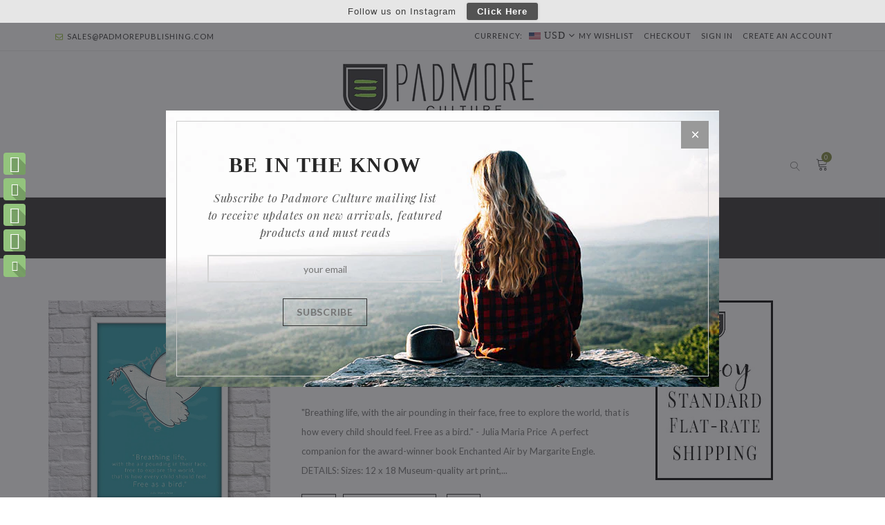

--- FILE ---
content_type: text/html; charset=utf-8
request_url: https://padmoreculture.com/products/fresh-air-in-my-face-art-print
body_size: 24638
content:
<!doctype html>
<!--[if lt IE 7]><html class="no-js lt-ie9 lt-ie8 lt-ie7" lang="en"> <![endif]-->
<!--[if IE 7]><html class="no-js lt-ie9 lt-ie8" lang="en"> <![endif]-->
<!--[if IE 8]><html class="no-js lt-ie9" lang="en"> <![endif]-->
<!--[if IE 9 ]><html class="ie9 no-js"> <![endif]-->
<!--[if (gt IE 9)|!(IE)]><!--> <html class="no-js"> <!--<![endif]-->

<meta name="p:domain_verify" content="fd1915706d5547fb9f12576d3803fc03"/>









<meta name="twitter:site" content="@">
<meta name="twitter:card" content="summary_large_image">
<meta name="twitter:title" content="Free Bird Art Print">
<meta name="twitter:description" content="&quot;Breathing life, with the air pounding in their face, free to explore the world, that is how every child should feel. Free as a bird.&quot; - Julia Maria Price  A perfect companion for the award-winner book Enchanted Air by Margarite Engle.   DETAILS: Sizes: 12 x 18 Museum-quality art print, that makes a statement in any ro">
<meta name="twitter:image:alt" content="Free Bird Art Print">
<meta name="twitter:image" content="http://padmoreculture.com/cdn/shop/products/01_12_x_18_Padmore_Free_as_a_bird_Poster_1024x1024.jpg?v=1477694204">
<head>
  <meta name="p:domain_verify" content="fd1915706d5547fb9f12576d3803fc03"/>

  <!-- Basic page needs ================================================== -->
  <meta charset="utf-8">

  <!-- Title and description ================================================== -->
  <title>
  Free Bird Art Print &ndash; Padmore
  </title>

  
  <meta name="description" content="&quot;Breathing life, with the air pounding in their face, free to explore the world, that is how every child should feel. Free as a bird.&quot; - Julia Maria Price  A perfect companion for the award-winner book Enchanted Air by Margarite Engle.   DETAILS: Sizes: 12 x 18 Museum-quality art print, that makes a statement in any ro">
  


  <!-- Helpers ================================================== -->
  <link rel="canonical" href="https://padmoreculture.com/products/fresh-air-in-my-face-art-print">
  <meta name="viewport" content="width=device-width,initial-scale=1">
  <link rel="stylesheet" href="https://maxcdn.bootstrapcdn.com/font-awesome/4.5.0/css/font-awesome.min.css">
  
  <!-- Favicon -->
  <link rel="shortcut icon" href="//padmoreculture.com/cdn/shop/t/7/assets/favicon.png?v=7449911916137600261485040600" type="image/x-icon" />
  
<link href='https://fonts.googleapis.com/css?family=Lato:300,300italic,400,400italic,700,700italic,900,900italic' rel='stylesheet' type='text/css'>
<link href='https://fonts.googleapis.com/css?family=Lato:300,300italic,400,400italic,700,700italic,900,900italic' rel='stylesheet' type='text/css'>
<link href='https://fonts.googleapis.com/css?family=Playfair Display:300,300italic,400,400italic,700,700italic,900,900italic' rel='stylesheet' type='text/css'>
<link href='https://fonts.googleapis.com/css?family=Crimson Text:300,300italic,400,400italic,700,700italic,900,900italic' rel='stylesheet' type='text/css'>

    <link rel="stylesheet" href="https://cdn.linearicons.com/free/1.0.0/icon-font.min.css">
	
  
   <!-- Styles -->
   <link href="//padmoreculture.com/cdn/shop/t/7/assets/bootstrap.min.css?v=102406047534611070071461854996" rel="stylesheet" type="text/css" media="all" />

    <!-- Theme base and media queries -->
    <link href="//padmoreculture.com/cdn/shop/t/7/assets/owl.carousel.css?v=17087833471934312921461855009" rel="stylesheet" type="text/css" media="all" />

    <link href="//padmoreculture.com/cdn/shop/t/7/assets/owl.theme.css?v=65859983387528599541461855009" rel="stylesheet" type="text/css" media="all" />
    <link href="//padmoreculture.com/cdn/shop/t/7/assets/jcarousel.css?v=140402818170508073921461855005" rel="stylesheet" type="text/css" media="all" />
    <link href="//padmoreculture.com/cdn/shop/t/7/assets/selectize.bootstrap3.css?v=46980208983865474221461855010" rel="stylesheet" type="text/css" media="all" />
    <link href="//padmoreculture.com/cdn/shop/t/7/assets/jquery.fancybox.css?v=63466834292105058241461855006" rel="stylesheet" type="text/css" media="all" />
    <link href="//padmoreculture.com/cdn/shop/t/7/assets/component.css?v=167576966610831123851461854998" rel="stylesheet" type="text/css" media="all" />
    <link href="//padmoreculture.com/cdn/shop/t/7/assets/styles.css?v=16753227522449537331551829554" rel="stylesheet" type="text/css" media="all" />
    <link href="//padmoreculture.com/cdn/shop/t/7/assets/styles-setting.css?v=27333476797711011391768290197" rel="stylesheet" type="text/css" media="all" />
    <link href="//padmoreculture.com/cdn/shop/t/7/assets/responsive.css?v=114113166595626490431486949458" rel="stylesheet" type="text/css" media="all" />
    <link href="//padmoreculture.com/cdn/shop/t/7/assets/animate.css?v=168119286650764109401461854994" rel="stylesheet" type="text/css" media="all" />
    <link href="//padmoreculture.com/cdn/shop/t/7/assets/elegantfont.css?v=41542687804670015981461854999" rel="stylesheet" type="text/css" media="all" />
	<link href="//padmoreculture.com/cdn/shop/t/7/assets/font-awesome.min.css?v=55584660431705360781461855000" rel="stylesheet" type="text/css" media="all" />
  

    
    <link href="//padmoreculture.com/cdn/shop/t/7/assets/retina-responsive.css?v=116718286613729519791461855010" rel="stylesheet" type="text/css" media="all" />
    
  
   <!-- Scripts -->
  <script src="//ajax.googleapis.com/ajax/libs/jquery/1.8.1/jquery.min.js"></script> 
<script src="//padmoreculture.com/cdn/shop/t/7/assets/jquery-cookie.min.js?v=72365755745404048181461855005" type="text/javascript"></script>
<script src="//padmoreculture.com/cdn/shop/t/7/assets/selectize.min.js?v=74685606144567451161461855010" type="text/javascript"></script>
<script src="//padmoreculture.com/cdn/shop/t/7/assets/jquery.flexslider-min.js?v=61727824838382291461461855006" type="text/javascript"></script>

<script>
  window.ajax_cart = true;
  window.money_format = "${{amount}} USD";
  window.shop_currency = "USD";
  window.show_multiple_currencies = true;
  window.loading_url = "//padmoreculture.com/cdn/shop/t/7/assets/loading.gif?178319"; 
  window.use_color_swatch = false;
  window.product_image_resize = true;
  window.enable_sidebar_multiple_choice = true;
  window.dropdowncart_type = "hover";
  window.file_url = "//padmoreculture.com/cdn/shop/files/?178319";
  window.asset_url = "";
  window.images_size = {
    is_crop: true,
    ratio_width : 1,
    ratio_height : 1,
  };
</script>

  <!-- Header hook for plugins ================================================== -->
  <script>window.performance && window.performance.mark && window.performance.mark('shopify.content_for_header.start');</script><meta name="facebook-domain-verification" content="wprjl2cvhphhrcc2dfaa5zeem46zog">
<meta id="shopify-digital-wallet" name="shopify-digital-wallet" content="/12589843/digital_wallets/dialog">
<meta name="shopify-checkout-api-token" content="350271b5d5d162a953f8073f9008f45d">
<link rel="alternate" type="application/json+oembed" href="https://padmoreculture.com/products/fresh-air-in-my-face-art-print.oembed">
<script async="async" src="/checkouts/internal/preloads.js?locale=en-US"></script>
<link rel="preconnect" href="https://shop.app" crossorigin="anonymous">
<script async="async" src="https://shop.app/checkouts/internal/preloads.js?locale=en-US&shop_id=12589843" crossorigin="anonymous"></script>
<script id="apple-pay-shop-capabilities" type="application/json">{"shopId":12589843,"countryCode":"US","currencyCode":"USD","merchantCapabilities":["supports3DS"],"merchantId":"gid:\/\/shopify\/Shop\/12589843","merchantName":"Padmore","requiredBillingContactFields":["postalAddress","email","phone"],"requiredShippingContactFields":["postalAddress","email","phone"],"shippingType":"shipping","supportedNetworks":["visa","masterCard","amex","discover","elo","jcb"],"total":{"type":"pending","label":"Padmore","amount":"1.00"},"shopifyPaymentsEnabled":true,"supportsSubscriptions":true}</script>
<script id="shopify-features" type="application/json">{"accessToken":"350271b5d5d162a953f8073f9008f45d","betas":["rich-media-storefront-analytics"],"domain":"padmoreculture.com","predictiveSearch":true,"shopId":12589843,"locale":"en"}</script>
<script>var Shopify = Shopify || {};
Shopify.shop = "padmore.myshopify.com";
Shopify.locale = "en";
Shopify.currency = {"active":"USD","rate":"1.0"};
Shopify.country = "US";
Shopify.theme = {"name":"LEKA 05 WORKING THEME","id":103434627,"schema_name":null,"schema_version":null,"theme_store_id":null,"role":"main"};
Shopify.theme.handle = "null";
Shopify.theme.style = {"id":null,"handle":null};
Shopify.cdnHost = "padmoreculture.com/cdn";
Shopify.routes = Shopify.routes || {};
Shopify.routes.root = "/";</script>
<script type="module">!function(o){(o.Shopify=o.Shopify||{}).modules=!0}(window);</script>
<script>!function(o){function n(){var o=[];function n(){o.push(Array.prototype.slice.apply(arguments))}return n.q=o,n}var t=o.Shopify=o.Shopify||{};t.loadFeatures=n(),t.autoloadFeatures=n()}(window);</script>
<script>
  window.ShopifyPay = window.ShopifyPay || {};
  window.ShopifyPay.apiHost = "shop.app\/pay";
  window.ShopifyPay.redirectState = null;
</script>
<script id="shop-js-analytics" type="application/json">{"pageType":"product"}</script>
<script defer="defer" async type="module" src="//padmoreculture.com/cdn/shopifycloud/shop-js/modules/v2/client.init-shop-cart-sync_DlSlHazZ.en.esm.js"></script>
<script defer="defer" async type="module" src="//padmoreculture.com/cdn/shopifycloud/shop-js/modules/v2/chunk.common_D16XZWos.esm.js"></script>
<script type="module">
  await import("//padmoreculture.com/cdn/shopifycloud/shop-js/modules/v2/client.init-shop-cart-sync_DlSlHazZ.en.esm.js");
await import("//padmoreculture.com/cdn/shopifycloud/shop-js/modules/v2/chunk.common_D16XZWos.esm.js");

  window.Shopify.SignInWithShop?.initShopCartSync?.({"fedCMEnabled":true,"windoidEnabled":true});

</script>
<script>
  window.Shopify = window.Shopify || {};
  if (!window.Shopify.featureAssets) window.Shopify.featureAssets = {};
  window.Shopify.featureAssets['shop-js'] = {"shop-cart-sync":["modules/v2/client.shop-cart-sync_DKWYiEUO.en.esm.js","modules/v2/chunk.common_D16XZWos.esm.js"],"init-fed-cm":["modules/v2/client.init-fed-cm_vfPMjZAC.en.esm.js","modules/v2/chunk.common_D16XZWos.esm.js"],"init-shop-email-lookup-coordinator":["modules/v2/client.init-shop-email-lookup-coordinator_CR38P6MB.en.esm.js","modules/v2/chunk.common_D16XZWos.esm.js"],"init-shop-cart-sync":["modules/v2/client.init-shop-cart-sync_DlSlHazZ.en.esm.js","modules/v2/chunk.common_D16XZWos.esm.js"],"shop-cash-offers":["modules/v2/client.shop-cash-offers_CJw4IQ6B.en.esm.js","modules/v2/chunk.common_D16XZWos.esm.js","modules/v2/chunk.modal_UwFWkumu.esm.js"],"shop-toast-manager":["modules/v2/client.shop-toast-manager_BY778Uv6.en.esm.js","modules/v2/chunk.common_D16XZWos.esm.js"],"init-windoid":["modules/v2/client.init-windoid_DVhZdEm3.en.esm.js","modules/v2/chunk.common_D16XZWos.esm.js"],"shop-button":["modules/v2/client.shop-button_D2ZzKUPa.en.esm.js","modules/v2/chunk.common_D16XZWos.esm.js"],"avatar":["modules/v2/client.avatar_BTnouDA3.en.esm.js"],"init-customer-accounts-sign-up":["modules/v2/client.init-customer-accounts-sign-up_CQZUmjGN.en.esm.js","modules/v2/client.shop-login-button_Cu5K-F7X.en.esm.js","modules/v2/chunk.common_D16XZWos.esm.js","modules/v2/chunk.modal_UwFWkumu.esm.js"],"pay-button":["modules/v2/client.pay-button_CcBqbGU7.en.esm.js","modules/v2/chunk.common_D16XZWos.esm.js"],"init-shop-for-new-customer-accounts":["modules/v2/client.init-shop-for-new-customer-accounts_B5DR5JTE.en.esm.js","modules/v2/client.shop-login-button_Cu5K-F7X.en.esm.js","modules/v2/chunk.common_D16XZWos.esm.js","modules/v2/chunk.modal_UwFWkumu.esm.js"],"shop-login-button":["modules/v2/client.shop-login-button_Cu5K-F7X.en.esm.js","modules/v2/chunk.common_D16XZWos.esm.js","modules/v2/chunk.modal_UwFWkumu.esm.js"],"shop-follow-button":["modules/v2/client.shop-follow-button_BX8Slf17.en.esm.js","modules/v2/chunk.common_D16XZWos.esm.js","modules/v2/chunk.modal_UwFWkumu.esm.js"],"init-customer-accounts":["modules/v2/client.init-customer-accounts_DjKkmQ2w.en.esm.js","modules/v2/client.shop-login-button_Cu5K-F7X.en.esm.js","modules/v2/chunk.common_D16XZWos.esm.js","modules/v2/chunk.modal_UwFWkumu.esm.js"],"lead-capture":["modules/v2/client.lead-capture_ChWCg7nV.en.esm.js","modules/v2/chunk.common_D16XZWos.esm.js","modules/v2/chunk.modal_UwFWkumu.esm.js"],"checkout-modal":["modules/v2/client.checkout-modal_DPnpVyv-.en.esm.js","modules/v2/chunk.common_D16XZWos.esm.js","modules/v2/chunk.modal_UwFWkumu.esm.js"],"shop-login":["modules/v2/client.shop-login_leRXJtcZ.en.esm.js","modules/v2/chunk.common_D16XZWos.esm.js","modules/v2/chunk.modal_UwFWkumu.esm.js"],"payment-terms":["modules/v2/client.payment-terms_Bp9K0NXD.en.esm.js","modules/v2/chunk.common_D16XZWos.esm.js","modules/v2/chunk.modal_UwFWkumu.esm.js"]};
</script>
<script>(function() {
  var isLoaded = false;
  function asyncLoad() {
    if (isLoaded) return;
    isLoaded = true;
    var urls = ["\/\/cdn.ywxi.net\/js\/1.js?shop=padmore.myshopify.com","\/\/www.powr.io\/powr.js?powr-token=padmore.myshopify.com\u0026external-type=shopify\u0026shop=padmore.myshopify.com","\/\/static.zotabox.com\/c\/6\/c646370ae72ac50e651197542711849f\/widgets.js?shop=padmore.myshopify.com","\/\/cdn.ywxi.net\/js\/partner-shopify.js?shop=padmore.myshopify.com","\/\/www.powr.io\/powr.js?powr-token=padmore.myshopify.com\u0026external-type=shopify\u0026shop=padmore.myshopify.com","https:\/\/chimpstatic.com\/mcjs-connected\/js\/users\/fc3088f422d3c4fbff26784be\/f1e8cf129f84aff2d40950079.js?shop=padmore.myshopify.com","\/\/cdn.shopify.com\/proxy\/6f3099e2057d657c744873638112a483826c74a91ff9435f7a71302316dc1a06\/static.cdn.printful.com\/static\/js\/external\/shopify-product-customizer.js?v=0.28\u0026shop=padmore.myshopify.com\u0026sp-cache-control=cHVibGljLCBtYXgtYWdlPTkwMA","https:\/\/cdn.nfcube.com\/instafeed-76ea09ab53bb0458d1594175feba66fe.js?shop=padmore.myshopify.com"];
    for (var i = 0; i < urls.length; i++) {
      var s = document.createElement('script');
      s.type = 'text/javascript';
      s.async = true;
      s.src = urls[i];
      var x = document.getElementsByTagName('script')[0];
      x.parentNode.insertBefore(s, x);
    }
  };
  if(window.attachEvent) {
    window.attachEvent('onload', asyncLoad);
  } else {
    window.addEventListener('load', asyncLoad, false);
  }
})();</script>
<script id="__st">var __st={"a":12589843,"offset":-18000,"reqid":"eb297676-c3b9-49af-95b1-1e9dbc3e9899-1768583832","pageurl":"padmoreculture.com\/products\/fresh-air-in-my-face-art-print","u":"83de8659fdcb","p":"product","rtyp":"product","rid":8923050243};</script>
<script>window.ShopifyPaypalV4VisibilityTracking = true;</script>
<script id="captcha-bootstrap">!function(){'use strict';const t='contact',e='account',n='new_comment',o=[[t,t],['blogs',n],['comments',n],[t,'customer']],c=[[e,'customer_login'],[e,'guest_login'],[e,'recover_customer_password'],[e,'create_customer']],r=t=>t.map((([t,e])=>`form[action*='/${t}']:not([data-nocaptcha='true']) input[name='form_type'][value='${e}']`)).join(','),a=t=>()=>t?[...document.querySelectorAll(t)].map((t=>t.form)):[];function s(){const t=[...o],e=r(t);return a(e)}const i='password',u='form_key',d=['recaptcha-v3-token','g-recaptcha-response','h-captcha-response',i],f=()=>{try{return window.sessionStorage}catch{return}},m='__shopify_v',_=t=>t.elements[u];function p(t,e,n=!1){try{const o=window.sessionStorage,c=JSON.parse(o.getItem(e)),{data:r}=function(t){const{data:e,action:n}=t;return t[m]||n?{data:e,action:n}:{data:t,action:n}}(c);for(const[e,n]of Object.entries(r))t.elements[e]&&(t.elements[e].value=n);n&&o.removeItem(e)}catch(o){console.error('form repopulation failed',{error:o})}}const l='form_type',E='cptcha';function T(t){t.dataset[E]=!0}const w=window,h=w.document,L='Shopify',v='ce_forms',y='captcha';let A=!1;((t,e)=>{const n=(g='f06e6c50-85a8-45c8-87d0-21a2b65856fe',I='https://cdn.shopify.com/shopifycloud/storefront-forms-hcaptcha/ce_storefront_forms_captcha_hcaptcha.v1.5.2.iife.js',D={infoText:'Protected by hCaptcha',privacyText:'Privacy',termsText:'Terms'},(t,e,n)=>{const o=w[L][v],c=o.bindForm;if(c)return c(t,g,e,D).then(n);var r;o.q.push([[t,g,e,D],n]),r=I,A||(h.body.append(Object.assign(h.createElement('script'),{id:'captcha-provider',async:!0,src:r})),A=!0)});var g,I,D;w[L]=w[L]||{},w[L][v]=w[L][v]||{},w[L][v].q=[],w[L][y]=w[L][y]||{},w[L][y].protect=function(t,e){n(t,void 0,e),T(t)},Object.freeze(w[L][y]),function(t,e,n,w,h,L){const[v,y,A,g]=function(t,e,n){const i=e?o:[],u=t?c:[],d=[...i,...u],f=r(d),m=r(i),_=r(d.filter((([t,e])=>n.includes(e))));return[a(f),a(m),a(_),s()]}(w,h,L),I=t=>{const e=t.target;return e instanceof HTMLFormElement?e:e&&e.form},D=t=>v().includes(t);t.addEventListener('submit',(t=>{const e=I(t);if(!e)return;const n=D(e)&&!e.dataset.hcaptchaBound&&!e.dataset.recaptchaBound,o=_(e),c=g().includes(e)&&(!o||!o.value);(n||c)&&t.preventDefault(),c&&!n&&(function(t){try{if(!f())return;!function(t){const e=f();if(!e)return;const n=_(t);if(!n)return;const o=n.value;o&&e.removeItem(o)}(t);const e=Array.from(Array(32),(()=>Math.random().toString(36)[2])).join('');!function(t,e){_(t)||t.append(Object.assign(document.createElement('input'),{type:'hidden',name:u})),t.elements[u].value=e}(t,e),function(t,e){const n=f();if(!n)return;const o=[...t.querySelectorAll(`input[type='${i}']`)].map((({name:t})=>t)),c=[...d,...o],r={};for(const[a,s]of new FormData(t).entries())c.includes(a)||(r[a]=s);n.setItem(e,JSON.stringify({[m]:1,action:t.action,data:r}))}(t,e)}catch(e){console.error('failed to persist form',e)}}(e),e.submit())}));const S=(t,e)=>{t&&!t.dataset[E]&&(n(t,e.some((e=>e===t))),T(t))};for(const o of['focusin','change'])t.addEventListener(o,(t=>{const e=I(t);D(e)&&S(e,y())}));const B=e.get('form_key'),M=e.get(l),P=B&&M;t.addEventListener('DOMContentLoaded',(()=>{const t=y();if(P)for(const e of t)e.elements[l].value===M&&p(e,B);[...new Set([...A(),...v().filter((t=>'true'===t.dataset.shopifyCaptcha))])].forEach((e=>S(e,t)))}))}(h,new URLSearchParams(w.location.search),n,t,e,['guest_login'])})(!0,!0)}();</script>
<script integrity="sha256-4kQ18oKyAcykRKYeNunJcIwy7WH5gtpwJnB7kiuLZ1E=" data-source-attribution="shopify.loadfeatures" defer="defer" src="//padmoreculture.com/cdn/shopifycloud/storefront/assets/storefront/load_feature-a0a9edcb.js" crossorigin="anonymous"></script>
<script crossorigin="anonymous" defer="defer" src="//padmoreculture.com/cdn/shopifycloud/storefront/assets/shopify_pay/storefront-65b4c6d7.js?v=20250812"></script>
<script data-source-attribution="shopify.dynamic_checkout.dynamic.init">var Shopify=Shopify||{};Shopify.PaymentButton=Shopify.PaymentButton||{isStorefrontPortableWallets:!0,init:function(){window.Shopify.PaymentButton.init=function(){};var t=document.createElement("script");t.src="https://padmoreculture.com/cdn/shopifycloud/portable-wallets/latest/portable-wallets.en.js",t.type="module",document.head.appendChild(t)}};
</script>
<script data-source-attribution="shopify.dynamic_checkout.buyer_consent">
  function portableWalletsHideBuyerConsent(e){var t=document.getElementById("shopify-buyer-consent"),n=document.getElementById("shopify-subscription-policy-button");t&&n&&(t.classList.add("hidden"),t.setAttribute("aria-hidden","true"),n.removeEventListener("click",e))}function portableWalletsShowBuyerConsent(e){var t=document.getElementById("shopify-buyer-consent"),n=document.getElementById("shopify-subscription-policy-button");t&&n&&(t.classList.remove("hidden"),t.removeAttribute("aria-hidden"),n.addEventListener("click",e))}window.Shopify?.PaymentButton&&(window.Shopify.PaymentButton.hideBuyerConsent=portableWalletsHideBuyerConsent,window.Shopify.PaymentButton.showBuyerConsent=portableWalletsShowBuyerConsent);
</script>
<script data-source-attribution="shopify.dynamic_checkout.cart.bootstrap">document.addEventListener("DOMContentLoaded",(function(){function t(){return document.querySelector("shopify-accelerated-checkout-cart, shopify-accelerated-checkout")}if(t())Shopify.PaymentButton.init();else{new MutationObserver((function(e,n){t()&&(Shopify.PaymentButton.init(),n.disconnect())})).observe(document.body,{childList:!0,subtree:!0})}}));
</script>
<link id="shopify-accelerated-checkout-styles" rel="stylesheet" media="screen" href="https://padmoreculture.com/cdn/shopifycloud/portable-wallets/latest/accelerated-checkout-backwards-compat.css" crossorigin="anonymous">
<style id="shopify-accelerated-checkout-cart">
        #shopify-buyer-consent {
  margin-top: 1em;
  display: inline-block;
  width: 100%;
}

#shopify-buyer-consent.hidden {
  display: none;
}

#shopify-subscription-policy-button {
  background: none;
  border: none;
  padding: 0;
  text-decoration: underline;
  font-size: inherit;
  cursor: pointer;
}

#shopify-subscription-policy-button::before {
  box-shadow: none;
}

      </style>

<script>window.performance && window.performance.mark && window.performance.mark('shopify.content_for_header.end');</script>

  <!--[if lt IE 9]>
  <script src="//html5shiv.googlecode.com/svn/trunk/html5.js" type="text/javascript"></script>
  <![endif]-->

  
  

<script src="https://code.jquery.com/ui/1.10.3/jquery-ui.js"></script>

<script> $(function() { $( "#tabs" ).tabs(); }); </script>
  <!-- Find Current URL for og:url-->


<!-- End Find Current URL -->

<!-- Facebook Open Graph -->

 
 <meta property="og:image" content="http://padmoreculture.com/cdn/shop/products/01_12_x_18_Padmore_Free_as_a_bird_Poster.jpg?v=1477694204">
 <meta property="og:image:secure_url" content="https://padmoreculture.com/cdn/shop/products/01_12_x_18_Padmore_Free_as_a_bird_Poster.jpg?v=1477694204">
 


<meta property="og:url" content="https://padmoreculture.com/products/fresh-air-in-my-face-art-print" />


 <meta property="og:description" content="&quot;Breathing life, with the air pounding in their face, free to explore the world, that is how every child should feel. Free as a bird.&quot; - Julia Maria Price A perfect companion for the award-winner book Enchanted Air by Margarite Engle. DETAILS:Sizes: 12 x 18Museum-quality art print, that makes a s...">



 <meta name="og:type" content="product" />
 <meta property="og:title" content="Free Bird Art Print">
 <meta property="og:category" content="Wall Art" />
 <meta property="og:price:amount" content="23.99">
 <meta property="og:price:currency" content="USD">
 <meta property="og:availability" content="instock" />

<!-- End Facebook Open Graph -->
 <!--Gem_Page_Header_Script-->

<!--End_Gem_Page_Header_Script-->

  <!-- "snippets/shogun-head.liquid" was not rendered, the associated app was uninstalled -->
<!-- BEGIN app block: shopify://apps/frequently-bought/blocks/app-embed-block/b1a8cbea-c844-4842-9529-7c62dbab1b1f --><script>
    window.codeblackbelt = window.codeblackbelt || {};
    window.codeblackbelt.shop = window.codeblackbelt.shop || 'padmore.myshopify.com';
    
        window.codeblackbelt.productId = 8923050243;</script><script src="//cdn.codeblackbelt.com/widgets/frequently-bought-together/main.min.js?version=2026011612-0500" async></script>
 <!-- END app block --><link href="https://monorail-edge.shopifysvc.com" rel="dns-prefetch">
<script>(function(){if ("sendBeacon" in navigator && "performance" in window) {try {var session_token_from_headers = performance.getEntriesByType('navigation')[0].serverTiming.find(x => x.name == '_s').description;} catch {var session_token_from_headers = undefined;}var session_cookie_matches = document.cookie.match(/_shopify_s=([^;]*)/);var session_token_from_cookie = session_cookie_matches && session_cookie_matches.length === 2 ? session_cookie_matches[1] : "";var session_token = session_token_from_headers || session_token_from_cookie || "";function handle_abandonment_event(e) {var entries = performance.getEntries().filter(function(entry) {return /monorail-edge.shopifysvc.com/.test(entry.name);});if (!window.abandonment_tracked && entries.length === 0) {window.abandonment_tracked = true;var currentMs = Date.now();var navigation_start = performance.timing.navigationStart;var payload = {shop_id: 12589843,url: window.location.href,navigation_start,duration: currentMs - navigation_start,session_token,page_type: "product"};window.navigator.sendBeacon("https://monorail-edge.shopifysvc.com/v1/produce", JSON.stringify({schema_id: "online_store_buyer_site_abandonment/1.1",payload: payload,metadata: {event_created_at_ms: currentMs,event_sent_at_ms: currentMs}}));}}window.addEventListener('pagehide', handle_abandonment_event);}}());</script>
<script id="web-pixels-manager-setup">(function e(e,d,r,n,o){if(void 0===o&&(o={}),!Boolean(null===(a=null===(i=window.Shopify)||void 0===i?void 0:i.analytics)||void 0===a?void 0:a.replayQueue)){var i,a;window.Shopify=window.Shopify||{};var t=window.Shopify;t.analytics=t.analytics||{};var s=t.analytics;s.replayQueue=[],s.publish=function(e,d,r){return s.replayQueue.push([e,d,r]),!0};try{self.performance.mark("wpm:start")}catch(e){}var l=function(){var e={modern:/Edge?\/(1{2}[4-9]|1[2-9]\d|[2-9]\d{2}|\d{4,})\.\d+(\.\d+|)|Firefox\/(1{2}[4-9]|1[2-9]\d|[2-9]\d{2}|\d{4,})\.\d+(\.\d+|)|Chrom(ium|e)\/(9{2}|\d{3,})\.\d+(\.\d+|)|(Maci|X1{2}).+ Version\/(15\.\d+|(1[6-9]|[2-9]\d|\d{3,})\.\d+)([,.]\d+|)( \(\w+\)|)( Mobile\/\w+|) Safari\/|Chrome.+OPR\/(9{2}|\d{3,})\.\d+\.\d+|(CPU[ +]OS|iPhone[ +]OS|CPU[ +]iPhone|CPU IPhone OS|CPU iPad OS)[ +]+(15[._]\d+|(1[6-9]|[2-9]\d|\d{3,})[._]\d+)([._]\d+|)|Android:?[ /-](13[3-9]|1[4-9]\d|[2-9]\d{2}|\d{4,})(\.\d+|)(\.\d+|)|Android.+Firefox\/(13[5-9]|1[4-9]\d|[2-9]\d{2}|\d{4,})\.\d+(\.\d+|)|Android.+Chrom(ium|e)\/(13[3-9]|1[4-9]\d|[2-9]\d{2}|\d{4,})\.\d+(\.\d+|)|SamsungBrowser\/([2-9]\d|\d{3,})\.\d+/,legacy:/Edge?\/(1[6-9]|[2-9]\d|\d{3,})\.\d+(\.\d+|)|Firefox\/(5[4-9]|[6-9]\d|\d{3,})\.\d+(\.\d+|)|Chrom(ium|e)\/(5[1-9]|[6-9]\d|\d{3,})\.\d+(\.\d+|)([\d.]+$|.*Safari\/(?![\d.]+ Edge\/[\d.]+$))|(Maci|X1{2}).+ Version\/(10\.\d+|(1[1-9]|[2-9]\d|\d{3,})\.\d+)([,.]\d+|)( \(\w+\)|)( Mobile\/\w+|) Safari\/|Chrome.+OPR\/(3[89]|[4-9]\d|\d{3,})\.\d+\.\d+|(CPU[ +]OS|iPhone[ +]OS|CPU[ +]iPhone|CPU IPhone OS|CPU iPad OS)[ +]+(10[._]\d+|(1[1-9]|[2-9]\d|\d{3,})[._]\d+)([._]\d+|)|Android:?[ /-](13[3-9]|1[4-9]\d|[2-9]\d{2}|\d{4,})(\.\d+|)(\.\d+|)|Mobile Safari.+OPR\/([89]\d|\d{3,})\.\d+\.\d+|Android.+Firefox\/(13[5-9]|1[4-9]\d|[2-9]\d{2}|\d{4,})\.\d+(\.\d+|)|Android.+Chrom(ium|e)\/(13[3-9]|1[4-9]\d|[2-9]\d{2}|\d{4,})\.\d+(\.\d+|)|Android.+(UC? ?Browser|UCWEB|U3)[ /]?(15\.([5-9]|\d{2,})|(1[6-9]|[2-9]\d|\d{3,})\.\d+)\.\d+|SamsungBrowser\/(5\.\d+|([6-9]|\d{2,})\.\d+)|Android.+MQ{2}Browser\/(14(\.(9|\d{2,})|)|(1[5-9]|[2-9]\d|\d{3,})(\.\d+|))(\.\d+|)|K[Aa][Ii]OS\/(3\.\d+|([4-9]|\d{2,})\.\d+)(\.\d+|)/},d=e.modern,r=e.legacy,n=navigator.userAgent;return n.match(d)?"modern":n.match(r)?"legacy":"unknown"}(),u="modern"===l?"modern":"legacy",c=(null!=n?n:{modern:"",legacy:""})[u],f=function(e){return[e.baseUrl,"/wpm","/b",e.hashVersion,"modern"===e.buildTarget?"m":"l",".js"].join("")}({baseUrl:d,hashVersion:r,buildTarget:u}),m=function(e){var d=e.version,r=e.bundleTarget,n=e.surface,o=e.pageUrl,i=e.monorailEndpoint;return{emit:function(e){var a=e.status,t=e.errorMsg,s=(new Date).getTime(),l=JSON.stringify({metadata:{event_sent_at_ms:s},events:[{schema_id:"web_pixels_manager_load/3.1",payload:{version:d,bundle_target:r,page_url:o,status:a,surface:n,error_msg:t},metadata:{event_created_at_ms:s}}]});if(!i)return console&&console.warn&&console.warn("[Web Pixels Manager] No Monorail endpoint provided, skipping logging."),!1;try{return self.navigator.sendBeacon.bind(self.navigator)(i,l)}catch(e){}var u=new XMLHttpRequest;try{return u.open("POST",i,!0),u.setRequestHeader("Content-Type","text/plain"),u.send(l),!0}catch(e){return console&&console.warn&&console.warn("[Web Pixels Manager] Got an unhandled error while logging to Monorail."),!1}}}}({version:r,bundleTarget:l,surface:e.surface,pageUrl:self.location.href,monorailEndpoint:e.monorailEndpoint});try{o.browserTarget=l,function(e){var d=e.src,r=e.async,n=void 0===r||r,o=e.onload,i=e.onerror,a=e.sri,t=e.scriptDataAttributes,s=void 0===t?{}:t,l=document.createElement("script"),u=document.querySelector("head"),c=document.querySelector("body");if(l.async=n,l.src=d,a&&(l.integrity=a,l.crossOrigin="anonymous"),s)for(var f in s)if(Object.prototype.hasOwnProperty.call(s,f))try{l.dataset[f]=s[f]}catch(e){}if(o&&l.addEventListener("load",o),i&&l.addEventListener("error",i),u)u.appendChild(l);else{if(!c)throw new Error("Did not find a head or body element to append the script");c.appendChild(l)}}({src:f,async:!0,onload:function(){if(!function(){var e,d;return Boolean(null===(d=null===(e=window.Shopify)||void 0===e?void 0:e.analytics)||void 0===d?void 0:d.initialized)}()){var d=window.webPixelsManager.init(e)||void 0;if(d){var r=window.Shopify.analytics;r.replayQueue.forEach((function(e){var r=e[0],n=e[1],o=e[2];d.publishCustomEvent(r,n,o)})),r.replayQueue=[],r.publish=d.publishCustomEvent,r.visitor=d.visitor,r.initialized=!0}}},onerror:function(){return m.emit({status:"failed",errorMsg:"".concat(f," has failed to load")})},sri:function(e){var d=/^sha384-[A-Za-z0-9+/=]+$/;return"string"==typeof e&&d.test(e)}(c)?c:"",scriptDataAttributes:o}),m.emit({status:"loading"})}catch(e){m.emit({status:"failed",errorMsg:(null==e?void 0:e.message)||"Unknown error"})}}})({shopId: 12589843,storefrontBaseUrl: "https://padmoreculture.com",extensionsBaseUrl: "https://extensions.shopifycdn.com/cdn/shopifycloud/web-pixels-manager",monorailEndpoint: "https://monorail-edge.shopifysvc.com/unstable/produce_batch",surface: "storefront-renderer",enabledBetaFlags: ["2dca8a86"],webPixelsConfigList: [{"id":"161775866","configuration":"{\"pixel_id\":\"1507114526153696\",\"pixel_type\":\"facebook_pixel\",\"metaapp_system_user_token\":\"-\"}","eventPayloadVersion":"v1","runtimeContext":"OPEN","scriptVersion":"ca16bc87fe92b6042fbaa3acc2fbdaa6","type":"APP","apiClientId":2329312,"privacyPurposes":["ANALYTICS","MARKETING","SALE_OF_DATA"],"dataSharingAdjustments":{"protectedCustomerApprovalScopes":["read_customer_address","read_customer_email","read_customer_name","read_customer_personal_data","read_customer_phone"]}},{"id":"82706682","eventPayloadVersion":"v1","runtimeContext":"LAX","scriptVersion":"1","type":"CUSTOM","privacyPurposes":["ANALYTICS"],"name":"Google Analytics tag (migrated)"},{"id":"shopify-app-pixel","configuration":"{}","eventPayloadVersion":"v1","runtimeContext":"STRICT","scriptVersion":"0450","apiClientId":"shopify-pixel","type":"APP","privacyPurposes":["ANALYTICS","MARKETING"]},{"id":"shopify-custom-pixel","eventPayloadVersion":"v1","runtimeContext":"LAX","scriptVersion":"0450","apiClientId":"shopify-pixel","type":"CUSTOM","privacyPurposes":["ANALYTICS","MARKETING"]}],isMerchantRequest: false,initData: {"shop":{"name":"Padmore","paymentSettings":{"currencyCode":"USD"},"myshopifyDomain":"padmore.myshopify.com","countryCode":"US","storefrontUrl":"https:\/\/padmoreculture.com"},"customer":null,"cart":null,"checkout":null,"productVariants":[{"price":{"amount":23.99,"currencyCode":"USD"},"product":{"title":"Free Bird Art Print","vendor":"Printful","id":"8923050243","untranslatedTitle":"Free Bird Art Print","url":"\/products\/fresh-air-in-my-face-art-print","type":"Wall Art"},"id":"30564972675","image":{"src":"\/\/padmoreculture.com\/cdn\/shop\/products\/01_12_x_18_Padmore_Free_as_a_bird_Poster.jpg?v=1477694204"},"sku":"8285955","title":"12 x 18","untranslatedTitle":"12 x 18"}],"purchasingCompany":null},},"https://padmoreculture.com/cdn","fcfee988w5aeb613cpc8e4bc33m6693e112",{"modern":"","legacy":""},{"shopId":"12589843","storefrontBaseUrl":"https:\/\/padmoreculture.com","extensionBaseUrl":"https:\/\/extensions.shopifycdn.com\/cdn\/shopifycloud\/web-pixels-manager","surface":"storefront-renderer","enabledBetaFlags":"[\"2dca8a86\"]","isMerchantRequest":"false","hashVersion":"fcfee988w5aeb613cpc8e4bc33m6693e112","publish":"custom","events":"[[\"page_viewed\",{}],[\"product_viewed\",{\"productVariant\":{\"price\":{\"amount\":23.99,\"currencyCode\":\"USD\"},\"product\":{\"title\":\"Free Bird Art Print\",\"vendor\":\"Printful\",\"id\":\"8923050243\",\"untranslatedTitle\":\"Free Bird Art Print\",\"url\":\"\/products\/fresh-air-in-my-face-art-print\",\"type\":\"Wall Art\"},\"id\":\"30564972675\",\"image\":{\"src\":\"\/\/padmoreculture.com\/cdn\/shop\/products\/01_12_x_18_Padmore_Free_as_a_bird_Poster.jpg?v=1477694204\"},\"sku\":\"8285955\",\"title\":\"12 x 18\",\"untranslatedTitle\":\"12 x 18\"}}]]"});</script><script>
  window.ShopifyAnalytics = window.ShopifyAnalytics || {};
  window.ShopifyAnalytics.meta = window.ShopifyAnalytics.meta || {};
  window.ShopifyAnalytics.meta.currency = 'USD';
  var meta = {"product":{"id":8923050243,"gid":"gid:\/\/shopify\/Product\/8923050243","vendor":"Printful","type":"Wall Art","handle":"fresh-air-in-my-face-art-print","variants":[{"id":30564972675,"price":2399,"name":"Free Bird Art Print - 12 x 18","public_title":"12 x 18","sku":"8285955"}],"remote":false},"page":{"pageType":"product","resourceType":"product","resourceId":8923050243,"requestId":"eb297676-c3b9-49af-95b1-1e9dbc3e9899-1768583832"}};
  for (var attr in meta) {
    window.ShopifyAnalytics.meta[attr] = meta[attr];
  }
</script>
<script class="analytics">
  (function () {
    var customDocumentWrite = function(content) {
      var jquery = null;

      if (window.jQuery) {
        jquery = window.jQuery;
      } else if (window.Checkout && window.Checkout.$) {
        jquery = window.Checkout.$;
      }

      if (jquery) {
        jquery('body').append(content);
      }
    };

    var hasLoggedConversion = function(token) {
      if (token) {
        return document.cookie.indexOf('loggedConversion=' + token) !== -1;
      }
      return false;
    }

    var setCookieIfConversion = function(token) {
      if (token) {
        var twoMonthsFromNow = new Date(Date.now());
        twoMonthsFromNow.setMonth(twoMonthsFromNow.getMonth() + 2);

        document.cookie = 'loggedConversion=' + token + '; expires=' + twoMonthsFromNow;
      }
    }

    var trekkie = window.ShopifyAnalytics.lib = window.trekkie = window.trekkie || [];
    if (trekkie.integrations) {
      return;
    }
    trekkie.methods = [
      'identify',
      'page',
      'ready',
      'track',
      'trackForm',
      'trackLink'
    ];
    trekkie.factory = function(method) {
      return function() {
        var args = Array.prototype.slice.call(arguments);
        args.unshift(method);
        trekkie.push(args);
        return trekkie;
      };
    };
    for (var i = 0; i < trekkie.methods.length; i++) {
      var key = trekkie.methods[i];
      trekkie[key] = trekkie.factory(key);
    }
    trekkie.load = function(config) {
      trekkie.config = config || {};
      trekkie.config.initialDocumentCookie = document.cookie;
      var first = document.getElementsByTagName('script')[0];
      var script = document.createElement('script');
      script.type = 'text/javascript';
      script.onerror = function(e) {
        var scriptFallback = document.createElement('script');
        scriptFallback.type = 'text/javascript';
        scriptFallback.onerror = function(error) {
                var Monorail = {
      produce: function produce(monorailDomain, schemaId, payload) {
        var currentMs = new Date().getTime();
        var event = {
          schema_id: schemaId,
          payload: payload,
          metadata: {
            event_created_at_ms: currentMs,
            event_sent_at_ms: currentMs
          }
        };
        return Monorail.sendRequest("https://" + monorailDomain + "/v1/produce", JSON.stringify(event));
      },
      sendRequest: function sendRequest(endpointUrl, payload) {
        // Try the sendBeacon API
        if (window && window.navigator && typeof window.navigator.sendBeacon === 'function' && typeof window.Blob === 'function' && !Monorail.isIos12()) {
          var blobData = new window.Blob([payload], {
            type: 'text/plain'
          });

          if (window.navigator.sendBeacon(endpointUrl, blobData)) {
            return true;
          } // sendBeacon was not successful

        } // XHR beacon

        var xhr = new XMLHttpRequest();

        try {
          xhr.open('POST', endpointUrl);
          xhr.setRequestHeader('Content-Type', 'text/plain');
          xhr.send(payload);
        } catch (e) {
          console.log(e);
        }

        return false;
      },
      isIos12: function isIos12() {
        return window.navigator.userAgent.lastIndexOf('iPhone; CPU iPhone OS 12_') !== -1 || window.navigator.userAgent.lastIndexOf('iPad; CPU OS 12_') !== -1;
      }
    };
    Monorail.produce('monorail-edge.shopifysvc.com',
      'trekkie_storefront_load_errors/1.1',
      {shop_id: 12589843,
      theme_id: 103434627,
      app_name: "storefront",
      context_url: window.location.href,
      source_url: "//padmoreculture.com/cdn/s/trekkie.storefront.cd680fe47e6c39ca5d5df5f0a32d569bc48c0f27.min.js"});

        };
        scriptFallback.async = true;
        scriptFallback.src = '//padmoreculture.com/cdn/s/trekkie.storefront.cd680fe47e6c39ca5d5df5f0a32d569bc48c0f27.min.js';
        first.parentNode.insertBefore(scriptFallback, first);
      };
      script.async = true;
      script.src = '//padmoreculture.com/cdn/s/trekkie.storefront.cd680fe47e6c39ca5d5df5f0a32d569bc48c0f27.min.js';
      first.parentNode.insertBefore(script, first);
    };
    trekkie.load(
      {"Trekkie":{"appName":"storefront","development":false,"defaultAttributes":{"shopId":12589843,"isMerchantRequest":null,"themeId":103434627,"themeCityHash":"12783203139540961158","contentLanguage":"en","currency":"USD","eventMetadataId":"590ea441-8cdc-4694-8bcc-016783b03454"},"isServerSideCookieWritingEnabled":true,"monorailRegion":"shop_domain","enabledBetaFlags":["65f19447"]},"Session Attribution":{},"S2S":{"facebookCapiEnabled":false,"source":"trekkie-storefront-renderer","apiClientId":580111}}
    );

    var loaded = false;
    trekkie.ready(function() {
      if (loaded) return;
      loaded = true;

      window.ShopifyAnalytics.lib = window.trekkie;

      var originalDocumentWrite = document.write;
      document.write = customDocumentWrite;
      try { window.ShopifyAnalytics.merchantGoogleAnalytics.call(this); } catch(error) {};
      document.write = originalDocumentWrite;

      window.ShopifyAnalytics.lib.page(null,{"pageType":"product","resourceType":"product","resourceId":8923050243,"requestId":"eb297676-c3b9-49af-95b1-1e9dbc3e9899-1768583832","shopifyEmitted":true});

      var match = window.location.pathname.match(/checkouts\/(.+)\/(thank_you|post_purchase)/)
      var token = match? match[1]: undefined;
      if (!hasLoggedConversion(token)) {
        setCookieIfConversion(token);
        window.ShopifyAnalytics.lib.track("Viewed Product",{"currency":"USD","variantId":30564972675,"productId":8923050243,"productGid":"gid:\/\/shopify\/Product\/8923050243","name":"Free Bird Art Print - 12 x 18","price":"23.99","sku":"8285955","brand":"Printful","variant":"12 x 18","category":"Wall Art","nonInteraction":true,"remote":false},undefined,undefined,{"shopifyEmitted":true});
      window.ShopifyAnalytics.lib.track("monorail:\/\/trekkie_storefront_viewed_product\/1.1",{"currency":"USD","variantId":30564972675,"productId":8923050243,"productGid":"gid:\/\/shopify\/Product\/8923050243","name":"Free Bird Art Print - 12 x 18","price":"23.99","sku":"8285955","brand":"Printful","variant":"12 x 18","category":"Wall Art","nonInteraction":true,"remote":false,"referer":"https:\/\/padmoreculture.com\/products\/fresh-air-in-my-face-art-print"});
      }
    });


        var eventsListenerScript = document.createElement('script');
        eventsListenerScript.async = true;
        eventsListenerScript.src = "//padmoreculture.com/cdn/shopifycloud/storefront/assets/shop_events_listener-3da45d37.js";
        document.getElementsByTagName('head')[0].appendChild(eventsListenerScript);

})();</script>
  <script>
  if (!window.ga || (window.ga && typeof window.ga !== 'function')) {
    window.ga = function ga() {
      (window.ga.q = window.ga.q || []).push(arguments);
      if (window.Shopify && window.Shopify.analytics && typeof window.Shopify.analytics.publish === 'function') {
        window.Shopify.analytics.publish("ga_stub_called", {}, {sendTo: "google_osp_migration"});
      }
      console.error("Shopify's Google Analytics stub called with:", Array.from(arguments), "\nSee https://help.shopify.com/manual/promoting-marketing/pixels/pixel-migration#google for more information.");
    };
    if (window.Shopify && window.Shopify.analytics && typeof window.Shopify.analytics.publish === 'function') {
      window.Shopify.analytics.publish("ga_stub_initialized", {}, {sendTo: "google_osp_migration"});
    }
  }
</script>
<script
  defer
  src="https://padmoreculture.com/cdn/shopifycloud/perf-kit/shopify-perf-kit-3.0.4.min.js"
  data-application="storefront-renderer"
  data-shop-id="12589843"
  data-render-region="gcp-us-central1"
  data-page-type="product"
  data-theme-instance-id="103434627"
  data-theme-name=""
  data-theme-version=""
  data-monorail-region="shop_domain"
  data-resource-timing-sampling-rate="10"
  data-shs="true"
  data-shs-beacon="true"
  data-shs-export-with-fetch="true"
  data-shs-logs-sample-rate="1"
  data-shs-beacon-endpoint="https://padmoreculture.com/api/collect"
></script>
</head>



<body id="free-bird-art-print" class=" template-product" >

  <div class="wrapper-container">

	
    <header id="header-content">
  
  <div class="header-top">
    <div class="container">
      <div class="top-currency row">
        <div class="col-md-6 col-sm-6 col-xs-12">
          <ul class="menu_top">
            
            
            
            <li><i class="fa fa-envelope-o"></i><a href="mailto:sales@padmorepublishing.com">sales@padmorepublishing.com</a></li>
            
          </ul>
        </div>
     	
        	

        <div class="col-md-6 col-sm-6 col-xs-12">                   	                   
			<div class="header-links">
              <div class="icons"></div>
              <div class="cusstom-link">

                  
                  
                  <ul class="customer-links">
                    
                    <li class="wishlist">
                      <i class="icon_heart" aria-hidden="true"></i>
                      <a href="/pages/wish-list" title="My Wishlist">My Wishlist</a>
                    </li>
                    
                    <li><i class="icon_check_alt" aria-hidden="true"></i><a href="/checkout"><span>Checkout</span></a></li>
                    <li><i class="icon_lock-open" aria-hidden="true"></i>
                      <a href="/account/login" id="customer_login_link">Sign In</a>

                    </li>
                    <li><i class="icon_profile" aria-hidden="true"></i>
                      
                      <a href="/account/register" id="customer_register_link">Create an account</a>
                      
                    </li>
                  </ul>
                  
                  
                </div>
              </div>
          	
	
    <div id="currencies-top" class="">
      <div class="block-title">
        <span>Currency: </span>
      </div>
       <div class="popup-title dropdown-toggle">
          	
            
            <span id="pre-currencies" class="text-label"><img src="//padmoreculture.com/cdn/shop/t/7/assets/currencies_img_1.png?v=158123136096912921401461854998" alt="" />USD</span>
          	<span class="fa fa-angle-down"></span>
        </div>
        <div class="dropdown-currency">
            <ul id="currencies" class="currencies_ul list-unstyle">
                
                    
                    
                    
                    
                        <li class="">
                            <a data-currency="USD" class="selected" href="#" rel="nofollow">                                
                                 <img src="//padmoreculture.com/cdn/shop/t/7/assets/currencies_img_1.png?v=158123136096912921401461854998" alt="" /> USD
                            </a>
                        </li>
                    
                
                    
                    
                    
                    
                        <li class="">
                            <a data-currency="EUR" class="" href="#" rel="nofollow">                                
                                 <img src="//padmoreculture.com/cdn/shop/t/7/assets/currencies_img_2.png?v=117184383755912585501461854998" alt="" /> EUR
                            </a>
                        </li>
                    
                
                    
                    
                    
                    
                
                    
                    
                    
                    
                
                    
                    
                    
                    
                
            </ul>
        </div>
    </div>



  <script>
    jQuery(function() {

      jQuery('#currencies li a').on('click', function() {
          jQuery('#pre-currencies').attr('data-currency', jQuery(this).data('currency'));
      });

    });

  </script>
  <style>

    
      
      
      
      
      
       #currencies-top div[data-currency="USD"]  {background: url(//padmoreculture.com/cdn/shop/t/7/assets/currencies_img_1.png?v=158123136096912921401461854998) no-repeat 0 5px;}
      
    
      
      
      
      
      
       #currencies-top div[data-currency="EUR"]  {background: url(//padmoreculture.com/cdn/shop/t/7/assets/currencies_img_2.png?v=117184383755912585501461854998) no-repeat 0 5px;}
      
    
      
      
      
      
      
    
      
      
      
      
      
    
      
      
      
      
      
    
  </style>

        </div>
       </div>
      </div>
  </div>
  
  <div class="header">
	  <div class="container">
      
      <div class="header-inner">
        <div class="row">
          
          <div class="logo col-md-12 col-sm-12 col-xs-12">
            
                <h1><a href="/"><img src="//padmoreculture.com/cdn/shop/t/7/assets/logo.png?v=85347953687862771891510847309" alt="Padmore" /></a></h1>
               	 
              
          </div>
         
          </div>
        <div class="row">
          <div class="menu-top text-right col-lg-12 col-md-12 col-sm-12 col-xs-12">
             <div class="logo-sticky ">
            
              <a href="/"><img src="//padmoreculture.com/cdn/shop/t/7/assets/logo-sticky.png?v=85347953687862771891510847309" alt="Padmore" /></a>
            
          </div>
            <div class="header-cart">
              <!--%include 'customer_links' %-->

              <div class="top-cart">
                  <p class="top-cart">
                    <a href="/cart" id="cartToggle">
                    <span class="lnr lnr-cart"></span>
                    
                      <span id="cart-count">0</span>
                    </a> 
                  </p>
                 <div id="dropdown-cart" style="display:none"> 
                  <div class="cart-empty">
                    <p>You have no items in your shopping cart.</p>
                  </div>
                  <div class="mini_cart_header">
                    <ol class="cart-list">  
                      
                    </ol>
                    <div class="summary">                
                      <p class="total">
                        <span class="label" style="color:#000">Total:</span>
                        <span class="price">$0.00</span> 
                      </p>
                    </div>
                    <div class="actions">
                      <div class="view-cart"><a href="/cart">View Cart</a></div>
                      <button class="btn" onclick="window.location='/checkout'">Checkout</button>
                      
                    </div>
                    
                  </div>
                </div>

                
              </div> <!-- End Top Header --> 
            </div>
              
            <div id="search-top">
              <div class="icon-search"><i class="lnr lnr-magnifier"> </i></div>
              <div class="search-form" style="display:none">
                <div class="search-close">
                    <i class="icon_close"></i>
                </div>
              	


<form action="/search" method="get" class="input-group search-bar" role="search">
  
  
  <input type="hidden" name="type" value="product">

  <input type="text" name="q" value="" placeholder="Search" class="input-group-field" aria-label="Search Site" autocomplete="off">
  <span class="input-group-btn">
    <input type="submit" class="btn" value="Search">
  </span>
</form>

              </div>
            </div>
            <div class="toggle-menu">
                <button class="navbar-toggle btn-menu-canvas" data-toggle="offcanvas" data-target="#off-canvas-nav">
                  <i class="icon_menu"></i>
                </button>
              </div>
            <div class="menu-action">
<!--Top Menu -->
   
<div class=" megamenu">
  <ul class="navbar-nav site-nav">
    
    
    
    
    
    
    
    
    
    <li class=" level-top">
      <a class="" href="/" title="Home" target="_self">
        <span class="">Home</span>
      </a>
    </li>
    
    
    
    
    
    
    
    
    
    
    
    <li class="menu-dropdown  level-top   ">
      <a class="dropdown-toggle has-category" href="/pages/home-page-shopthestories" title="Shop the Stories">
        <span class="">Shop the Stories</span><i class="fa fa-angle-down"></i>
      </a>
      <div class="dropdown-sub level1">
        <ul>
          
          
          <li class="">
            <a class="" href="/pages/a-little-romance-collection" title="A Little Romance ">
              <span class="">A Little Romance </span>
            </a>
          </li>
          
          
          
          <li class="">
            <a class="" href="/pages/bee-you-collection" title="Bee You">
              <span class="">Bee You</span>
            </a>
          </li>
          
          
          
          <li class="">
            <a class="" href="/collections/black-heritage-history" title="Black History">
              <span class="">Black History</span>
            </a>
          </li>
          
          
          
          <li class="">
            <a class="" href="/collections/little-women" title="Little Women">
              <span class="">Little Women</span>
            </a>
          </li>
          
          
          
          <li class="">
            <a class="" href="/collections/americana" title="Living in America">
              <span class="">Living in America</span>
            </a>
          </li>
          
          
          
          <li class="">
            <a class="" href="/collections/england-london-calling" title="London Calling">
              <span class="">London Calling</span>
            </a>
          </li>
          
          
          
          <li class="">
            <a class="" href="/collections/secret-garden" title="Secret Garden">
              <span class="">Secret Garden</span>
            </a>
          </li>
          
          
          
          <li class="">
            <a class="" href="/pages/sunny-disposition-collection" title="Sunny Disposition">
              <span class="">Sunny Disposition</span>
            </a>
          </li>
          
          
          
          <li class="">
            <a class="" href="/pages/alice-in-wonderland-collection-gifts" title="Wonderland">
              <span class="">Wonderland</span>
            </a>
          </li>
          
          
          
          <li class="">
            <a class="" href="/pages/word-up-collection" title="Word Up!">
              <span class="">Word Up!</span>
            </a>
          </li>
          
          
          
          <li class="">
            <a class="" href="/collections/holiday-gifts-and-decor" title="Holiday Nook">
              <span class="">Holiday Nook</span>
            </a>
          </li>
          
          
        </ul>
      </div>
    </li>
    
    
    
    
    
    
    
    
    
    
    
    <li class="menu-dropdown  level-top   ">
      <a class="dropdown-toggle has-category" href="/pages/home-page-little-people" title="Kids Stories">
        <span class="">Kids Stories</span><i class="fa fa-angle-down"></i>
      </a>
      <div class="dropdown-sub level1">
        <ul>
          
          
          <li class="">
            <a class="" href="/collections/award-winners" title="Winners' Corner">
              <span class="">Winners' Corner</span>
            </a>
          </li>
          
          
          
          <li class="">
            <a class="" href="/collections/curious-allie-collection" title="Curious Allie">
              <span class="">Curious Allie</span>
            </a>
          </li>
          
          
          
          <li class="">
            <a class="" href="/collections/funny-bones" title="Funny Bones">
              <span class="">Funny Bones</span>
            </a>
          </li>
          
          
          
          <li class="">
            <a class="" href="/collections/london-calling-kids" title="London Calling">
              <span class="">London Calling</span>
            </a>
          </li>
          
          
          
          <li class="">
            <a class="" href="/collections/wonder" title="Wonder">
              <span class="">Wonder</span>
            </a>
          </li>
          
          
          
          <li class="">
            <a class="" href="/collections/kids-2" title="All About Kids">
              <span class="">All About Kids</span>
            </a>
          </li>
          
          
        </ul>
      </div>
    </li>
    
    
    
    
    
    
    
    
    
    
    
    <li class="menu-dropdown  level-top   ">
      <a class="dropdown-toggle has-category" href="/pages/home-page-gifts-finder" title="Gift Finder">
        <span class="">Gift Finder</span><i class="fa fa-angle-down"></i>
      </a>
      <div class="dropdown-sub level1">
        <ul>
          
          
          <li class="">
            <a class="" href="/collections/apparel-accesories" title="Women Apparel">
              <span class="">Women Apparel</span>
            </a>
          </li>
          
          
          
          <li class="">
            <a class="" href="/collections/accessories" title="Accessories">
              <span class="">Accessories</span>
            </a>
          </li>
          
          
          
          <li class="">
            <a class="" href="/collections/men-fashion" title="Men Fashion">
              <span class="">Men Fashion</span>
            </a>
          </li>
          
          
          
          <li class="">
            <a class="" href="/collections/coffee-tea" title="Mugs">
              <span class="">Mugs</span>
            </a>
          </li>
          
          
          
          <li class="">
            <a class="" href="/collections/tech" title="Phone Cases">
              <span class="">Phone Cases</span>
            </a>
          </li>
          
          
          
          <li class="">
            <a class="" href="/collections/stationery" title="Stationery/Journals">
              <span class="">Stationery/Journals</span>
            </a>
          </li>
          
          
          
          <li class="">
            <a class="" href="/collections/pillows" title="Pillows">
              <span class="">Pillows</span>
            </a>
          </li>
          
          
          
          <li class="">
            <a class="" href="/collections/wall-art" title="Wall Art">
              <span class="">Wall Art</span>
            </a>
          </li>
          
          
          
          <li class="">
            <a class="" href="/collections/travel" title="Travel & Leisure">
              <span class="">Travel & Leisure</span>
            </a>
          </li>
          
          
          
          <li class="">
            <a class="" href="/collections/literary-goods" title="Literary Goods">
              <span class="">Literary Goods</span>
            </a>
          </li>
          
          
        </ul>
      </div>
    </li>
    
    
    
    
    
    
    
    
    
    
    
    
    <li class="menu-dropdown  mega-menu  level-top aligned-center ">
      <a class="dropdown-toggle" href="/blogs/must-share" title="Blog">
        <span>Blog</span><i class="fa fa-angle-down"></i>
        
      </a>
      
      










<div class="dropdown-sub sub-3" style='width:' >
	<div class="dropdown-menu-inner">
		<div class="row">
			
			
				<div class="mega-item col-sm-5 col-md-5">
                
				
<div class="block-video">
	<div class="widget-inner">
		
      		<a href="https://padmoreculture.com/blogs/must-share"><img src="https://cdn.shopify.com/s/files/1/1258/9843/files/Padmore_Blog_Animation2.gif?13844873705253122936"></a>
        
	</div>
</div>
				</div>
			
			
			
				<div class="mega-item col-sm-6 col-md-6">
                  
                  
                  
					<div class="block-html">
	
		<div class="menu-title"><div class="link-more">
<a href="https://padmoreculture.com/blogs/must-share">Visit our Blog</a> </div></div>
	
	<div class="widget-inner">
      	
		<div class="box-image"><img src="//padmoreculture.com/cdn/shop/t/7/assets/mega_images_3.jpg?v=14600752318377324991479062008" alt="&lt;div class=&quot;link-more&quot;&gt;
&lt;a href=&quot;https://padmoreculture.com/blogs/must-share&quot;&gt;Visit our Blog&lt;/a&gt; &lt;/div&gt;" class="img-responsive" /></div>
     
		
			<div class="content"><div class="link-more">
<a href="https://padmoreculture.com/blogs/must-share"></a> </div></div>
		
	</div>
</div>
				</div>
			
		</div>
	</div>
</div>
    </li>
    
    
  </ul>
</div>  

<!-- End Menu -->



</div>
            
          </div>
          

        </div>
		</div> 
      </div>   
  </div>

</header>
    
    

      
  <div class="product-quickview"></div>
  <div class="clearfix breadcrumb-wrap">
    <div class="container">
       <div class="row">
        <div class="col-md-12">
        


<div class="breadcrumb">
  <a href="/" title="Back to the frontpage">Home</a>  
    
  
  <span class="icon">/</span>  
  
  
  <a href="/collections/kids-1" title="">All About Kids</a>
  
  
  
  <span class="icon">/</span>
  <strong>Free Bird Art Print</strong>
  
  
</div>


         </div>
      </div>
    </div>
  </div>
  <main class="container main-content" role="main">
    
<div class="row" id="product">
  
 	 <div class="col-xs-12 col-main col-md-9 col-sm-9">
   
    <div itemscope itemtype="http://schema.org/Product" class="product">
      <meta itemprop="url" content="https://padmoreculture.com/products/fresh-air-in-my-face-art-print">
      <meta itemprop="image" content="//padmoreculture.com/cdn/shop/products/01_12_x_18_Padmore_Free_as_a_bird_Poster_grande.jpg?v=1477694204">
      <meta itemprop="shop-currency" content="USD">

      <div class="row">
        
        <div class="col-xs-12 col-md-5 col-sm-5 product-img-box">
          
          
     
            
            <a href="//padmoreculture.com/cdn/shop/products/01_12_x_18_Padmore_Free_as_a_bird_Poster_1024x1024.jpg?v=1477694204" class="zoom" id="placeholder" >
              <img id="product-featured-image" src="//padmoreculture.com/cdn/shop/products/01_12_x_18_Padmore_Free_as_a_bird_Poster_grande.jpg?v=1477694204" alt="Free Bird Art Print" data-zoom-image="//padmoreculture.com/cdn/shop/products/01_12_x_18_Padmore_Free_as_a_bird_Poster_1024x1024.jpg?v=1477694204"/>
            </a>
        
          
          
        </div>
        

        <div class="col-xs-12 col-md-7 col-sm-7 product-shop">
          <div itemprop="offers" itemtype="http://schema.org/Offer">
            <header class="product-title ">
              <h2 itemprop="name">Free Bird Art Print</h2>
              
            </header>
            
                   
            <span class="shopify-product-reviews-badge" data-id="8923050243"></span>
            
            
            
            <div class="availability">
              
              <p class="product-inventory"> <label>Availability</label><span>9999 in stock
                </span></p>
              
    
            </div>
            
            
            
            <link itemprop="availability" href="http://schema.org/InStock">
            
			<div class="prices">
                
                <span class="price" itemprop="price">$23.99</span>
                
              </div>
            <p class="short-description">"Breathing life, with the air pounding in their face, free to explore the world, that is how every child should feel. Free as a bird." - Julia Maria Price  A perfect companion for the award-winner book Enchanted Air by Margarite Engle.   DETAILS: Sizes: 12 x 18 Museum-quality art print,...</p>
                       
            <form action="/cart/add" method="post" enctype="multipart/form-data" id="add-to-cart-form">
              <div id="product-variants">
                
                 
                
                <input type="hidden" name="id" value="30564972675" />
                
                
              </div>
              
              
              
               
              <div class="dec button">Qty:</div>
              <input type="text" id="quantity" name="quantity" value="1">
         
              <input type="submit" name="add" class="btn" id="product-add-to-cart" value="Add to Cart">          
              
            </form>
			
  
  <a class="wishlist" href="/account/login" data-toggle="tooltip" data-placement="top" title="Add to wishlist"><span><i class="fa fa-heart-o"></i></span></a>
  

     		<div class="free-shipping">
              
               	
<div class="social">
  <ul>
    <li>
      
      	<a href="https://www.facebook.com/Padmore-Culture-490779860988765/"> <i class="fa fa-facebook"></i></a>
      
    </li>
    <li>
      
      	<a href="https://twitter.com/PadmoreCulture"> <i class="fa fa-twitter"></i></a>
      
    </li>
    <li>
      
      	<a href="https://www.instagram.com/padmoreculture/"> <i class="fa fa-instagram"></i></a>
      
    </li>
    <li>
      
      	<a href="https://www.pinterest.com/padmoreculture/"> <i class="fa fa-pinterest-p"></i></a>
      
    </li>
  </ul>
  
</div>

   
            </div>
			
            <p>Order today, and your made to order product will be shipped between <span id="fromDate"></span> and <span id="toDate"></span>.</p>
<script src="//cdnjs.cloudflare.com/ajax/libs/datejs/1.0/date.min.js" type="text/javascript"></script>
<script>
  var fromDate = Date.today().addDays(30);
  if (fromDate.is().saturday() || fromDate.is().sunday()) { 
    fromDate = fromDate.next().monday();
  }
  var toDate = Date.today().addDays(35);
  if (toDate.is().saturday() || toDate.is().sunday()) { 
    toDate = toDate.next().monday(); 
  }
  document.getElementById('fromDate').innerHTML = fromDate.toString('dddd MMMM dS');
  document.getElementById('toDate').innerHTML = toDate.toString('dddd MMMM dS');
</script>
          </div>
        </div>
      </div>
    </div>
    
    <div class="product-tabs ">
      <div class="col-md-12 col-sm-12 -col-sx-12">
      	<ul class="nav nav-tabs" id="myTab">
        
        <li class="active"><a data-toggle="tab" href="#collapse-tab1">Product Description</a></li>
        
        

        
               
        <li><a data-toggle="tab" href="#collapse-tab2">REVIEWS</a></li>
        
      </ul>

      	<div id="myTabContent" class="tab-content">
        
        <div id="collapse-tab1" class="tab-pane fade in active">
          <meta charset="utf-8"><meta charset="utf-8">
<h5>"Breathing life, with the air pounding in their face, free to explore the world, that is how every child should feel. Free as a bird." - Julia Maria Price </h5>
<h5 class="p1"><span class="s1">A perfect companion for the award-winner book <i>Enchanted Air</i> by Margarite Engle.</span></h5>
<p class="p1"> </p>
<p><strong>DETAILS:</strong></p>
<ul>
<li><span style="line-height: 1.4;">Sizes: 12 x 18</span></li>
<li>Museum-quality art print, that makes a statement in any room. </li>
<li>Printed on thick, durable, matte paper, resulting in beautiful prints with rich and vivid colors.</li>
<li>Archival, acid-free paper.</li>
<li>Frame not included.</li>
<li>Made to order in USA</li>
</ul>
<p> </p>
<h3 style="text-align: center;"><span class="a-list-item">GIFTS THAT GO PERFECTLY TOGETHER</span></h3>
<table style="width: 100%;">
<tbody>
<tr style="height: 204.609px;">
<td style="width: 16%;"></td>
<td style="width: 33%; text-align: center;">
<p style="text-align: center;"><strong><a href="https://padmoreculture.com/collections/award-winners/products/fresh-air-on-my-face-tshirt?variant=30424792259" title="Padmore Children's Award Winner Books Enchanted Air"><img src="//cdn.shopify.com/s/files/1/1258/9843/files/01_Padmore_Fresh_Air_Paloma_medium.jpg?v=1485720314" alt=""></a><a href="https://padmoreculture.com/collections/award-winners/products/fresh-air-on-my-face-tshirt?variant=30424792259" title="Padmore Children's Award Winner Books Enchanted Air">Free Bird Tshirt</a></strong></p>
<h4><a href="https://padmoreculture.com/collections/award-winners/products/fresh-air-on-my-face-tshirt?variant=30424792259" title="Padmore Children's Award Winner Books Enchanted Air"><span style="text-decoration: underline; color: #6aa84f;">VIEW NOW</span></a></h4>
</td>
<td style="width: 33%;">
<p style="text-align: center;"><strong><a href="https://padmoreculture.com/products/enchanted-air" title="Padmore Children's Award Winner Books Enchanted Air"><img src="//cdn.shopify.com/s/files/1/1258/9843/files/01_Padmore_Enchanted_Air_PROD_960818bf-3671-457d-92c6-efd47f9f049d_medium.jpg?v=1481743471" alt=""></a><a href="https://padmoreculture.com/products/enchanted-air" title="Padmore Children's Award Winner Books Enchanted Air">Enchanted Air</a></strong></p>
<div style="text-align: center;"><meta charset="utf-8"></div>
<h4 style="text-align: center;"><a href="https://padmoreculture.com/products/enchanted-air" title="Padmore Children's Award Winner Books Enchanted Air"><span style="text-decoration: underline; color: #6aa84f;">VIEW NOW</span></a></h4>
</td>
<td style="width: 16%;">
<p style="text-align: left;"> </p>
</td>
</tr>
</tbody>
</table>
<div style="text-align: center;"> </div>
<div style="text-align: center;"> </div>
<p>  </p> 
          </div> 
        
        
     
        
               
        <div id="collapse-tab2" class="tab-pane fade">
          
          <div id="shopify-product-reviews" data-id="8923050243"><style scoped>.spr-container {
    padding: 24px;
    border-color: #ececec;}
  .spr-review, .spr-form {
    border-color: #ececec;
  }
</style>

<div class="spr-container">
  <div class="spr-header">
    <h2 class="spr-header-title">Customer Reviews</h2><div class="spr-summary">

        <span class="spr-starrating spr-summary-starrating">
          <i class="spr-icon spr-icon-star"></i><i class="spr-icon spr-icon-star"></i><i class="spr-icon spr-icon-star"></i><i class="spr-icon spr-icon-star"></i><i class="spr-icon spr-icon-star"></i>
        </span>
        <span class="spr-summary-caption"><span class='spr-summary-actions-togglereviews'>Based on 1 review</span>
        </span><span class="spr-summary-actions">
        <a href='#' class='spr-summary-actions-newreview' onclick='SPR.toggleForm(8923050243);return false'>Write a review</a>
      </span>
    </div>
  </div>

  <div class="spr-content">
    <div class='spr-form' id='form_8923050243' style='display: none'></div>
    <div class='spr-reviews' id='reviews_8923050243' ></div>
  </div>

</div>
<script type="application/ld+json">
      {
        "@context": "http://schema.org/",
        "@type": "AggregateRating",
        "reviewCount": "1",
        "ratingValue": "5.0",
        "itemReviewed": {
          "@type" : "Product",
          "name" : "Free Bird Art Print",
          "offers": {
            "@type": "AggregateOffer",
            "lowPrice": "",
            "highPrice": "",
            "priceCurrency": ""
          }
        }
      }
</script></div>
        </div>
        
      </div>
      </div>
     
      <div class="col-md-3 col-sm-3 -col-sx-12">
        
      </div>
      
    </div> 
     
    <script>
    jQuery('#myTab a').click(function (e) {
      e.preventDefault();
      jQuery(this).tab('show');
    })
    </script>
     
      
     
     
   <script>
  $(document).ready(function() {
    $('ul.tabs').each(function(){
      var active, content, links = $(this).find('a');
      active = links.first().addClass('active');
      content = $(active.attr('href'));
      links.not(':first').each(function () {
        $($(this).attr('href')).hide();
      });
      $(this).find('a').click(function(e){
        active.removeClass('active');
        content.hide();
        active = $(this);
        content = $($(this).attr('href'));
        active.addClass('active');
        content.show();
        return false;
      });
    });
  });
</script> 
      <script src="//padmoreculture.com/cdn/shopifycloud/storefront/assets/themes_support/option_selection-b017cd28.js" type="text/javascript"></script>
     
     
    
   <script src="//padmoreculture.com/cdn/shopifycloud/storefront/assets/themes_support/option_selection-b017cd28.js" type="text/javascript"></script>
    
  </div>
  
   <div class="col-xs-12 col-right col-md-3 col-sm-3">
  
      <img src="//padmoreculture.com/cdn/shop/t/7/assets/images-block-right.jpg?v=150028221201849643821478883478" alt="" />
      <div class="content-right">
        
  </div>
  
</div>


















































  
</div> 


<script>
  jQuery(document).ready(function(){
 jQuery("#zt_list_product").owlCarousel({
        items : 3,
        navigation : true,
      navigationText : ['<i class="arrow_carrot-left"></i>','<i class="arrow_carrot-right"></i>']
    });
});
  //Shopify.Image.preload(["\/\/padmoreculture.com\/cdn\/shop\/products\/01_12_x_18_Padmore_Free_as_a_bird_Poster.jpg?v=1477694204"], 'grande');

   
  //update price when changing quantity
  function updatePricing() {
    //try pattern one before pattern 2
    var regex = /([0-9]+[.|,][0-9]+[.|,][0-9]+)/g;
    var unitPriceTextMatch = jQuery('.product .price').text().match(regex);
    
    if (!unitPriceTextMatch) {
      regex = /([0-9]+[.|,][0-9]+)/g;
      unitPriceTextMatch = jQuery('.product .price').text().match(regex);      
    }
    
    if (unitPriceTextMatch) {
      var unitPriceText = unitPriceTextMatch[0];      
      var unitPrice = unitPriceText.replace(/[.|,]/g,'');
      var quantity = parseInt(jQuery('#quantity').val());
      var totalPrice = unitPrice * quantity;

      var totalPriceText = Shopify.formatMoney(totalPrice, window.money_format);
      
      totalPriceText = totalPriceText.match(regex)[0];

      var regInput = new RegExp(unitPriceText, "g");  
      var totalPriceHtml = jQuery('.product .price').html().replace(regInput ,totalPriceText); 

      jQuery('.product .total-price span').html(totalPriceHtml);      
    }
  }
  jQuery('#quantity').on('change', updatePricing);
  
  
var selectCallback = function(variant, selector) {

  var addToCart = jQuery('#product-add-to-cart'),
      productPrice = jQuery('.product .price'),
      comparePrice = jQuery('.product .compare-price');  
   
  if (variant) {
    if (variant.available) {
      // We have a valid product variant, so enable the submit button
      addToCart.removeClass('disabled').removeAttr('disabled').val('Add to Cart');

    } else {
      // Variant is sold out, disable the submit button
      addToCart.val('Sold Out').addClass('disabled').attr('disabled', 'disabled');
    }

    // Regardless of stock, update the product price
    productPrice.html(Shopify.formatMoney(variant.price, "${{amount}}"));

    // Also update and show the product's compare price if necessary
    if ( variant.compare_at_price > variant.price ) {
      productPrice.addClass("on-sale")
      comparePrice
        .html(Shopify.formatMoney(variant.compare_at_price, "${{amount}}"))
        .show();
    } else {
      comparePrice.hide();
      productPrice.removeClass("on-sale");
    }
    
  
  	  
     updatePricing();
  	 

          
  } else {
    // The variant doesn't exist. Just a safeguard for errors, but disable the submit button anyway
    addToCart.val('Unavailable').addClass('disabled').attr('disabled', 'disabled');
  }

  //update variant inventory
  
  if (variant.available) {
    if (variant.inventory_management!=null) {
      jQuery(".product-inventory span").text(variant.inventory_quantity + " in stock");
    } else {
      jQuery(".product-inventory span").text("In stock");
    }
  } else {
    jQuery(".product-inventory span").text("Out of stock");
  }
  
  
    /*begin variant image*/
      if (variant && variant.featured_image) {
        var originalImage = jQuery("#product-featured-image");
        var newImage = variant.featured_image;
        var element = originalImage[0];
        Shopify.Image.switchImage(newImage, element, function (newImageSizedSrc, newImage, element) {
          jQuery('#zt_list_product img').each(function() {
            var grandSize = jQuery(this).attr('src');
            grandSize = grandSize.replace('compact','grande');
            if (grandSize == newImageSizedSrc) {
              console.log(newImageSizedSrc);
              jQuery(this).parent().trigger('click'); 
              return false;
            }
          });
        });        
    }
    /*end of variant image*/
  
};

jQuery(function($) {
  
  
  // Add label if only one product option and it isn't 'Title'. Could be 'Size'.
  
    $('.selector-wrapper:eq(0)').prepend('<label>Options</label>');
  

  // Hide selectors if we only have 1 variant and its title contains 'Default'.
  

  // Auto-select first available variant on page load. Otherwise the product looks sold out.
  
  
    
      
      
      $('.single-option-selector:eq(0)').val("12 x 18").trigger('change');
      
    
  
  
    
    var reviewsTimeout = setInterval(function() {
      if (jQuery(".spr-badge-caption").length>0) {
		jQuery(".spr-badge-caption").on('click', function() {
          jQuery('html,body').animate({
            scrollTop: jQuery(".panel:last").offset().top},
              '400');
          jQuery("#collapse-tab4").collapse('show');
        });
        clearInterval(reviewsTimeout);
      }
    },1000);
    
  
 
});
  
</script>


    
    
    



<section class="related-products">
  
  <h2>You Might Also Like</h2>
  
  <div class="products-grid">
  
  
  
    
       
       	
















<div class=" crop_image grid-item product-item  wow fadeIn" data-wow-delay="0ms" id="product-8927781891">
  
  <div class="product-top">
    <div class="product-image">
          
      <a href="/collections/kids-1/products/london-england-tshirt" class="product-grid-image">
        <img src="//padmoreculture.com/cdn/shop/products/01_Padmore_London_England_Tshirt_large.jpg?v=1479519384" alt="London England Tshirt">
        
          <span class="product-image-hover" data-idproduct="8927781891">
              
                  
              
          </span>
       
      </a>
      <div class="add-to-link">
        
  
  <a class="wishlist" href="/account/login" data-toggle="tooltip" data-placement="top" title="Add to wishlist"><span><i class="fa fa-heart-o"></i></span></a>
  

        <div class="quickview-button sca-qv-button-wrap">
        <a href="javascript:void(0)" id="london-england-tshirt" title="Quick View" class="sca-qv-button"><i class="fa fa-expand"></i></a>
      </div>
      
      <div class="action">
        
        <form action="/cart/add" method="post" class="variants" id="product-actions-8927781891" enctype="multipart/form-data" style="padding:0px;">    
          
          
          <input class="btn" type="button" onclick="window.location.href='/products/london-england-tshirt'" value="Select options" />
          
          
        </form>      
      </div>
      
     	 <span class="shopify-product-reviews-badge" data-id="8927781891"></span>
      
      </div>
    </div>
    

    

  </div>
  
  <div class="product-bottom">
    <a class="product-title" href="/collections/kids-1/products/london-england-tshirt">London England Tshirt</a>
    
    
    
    <div class="price-box">
      
      <p class="regular-product">
        
        <span >$19.99</span>
      </p>
      
      
    </div>
  </div>
</div>
       
    
  
    
       
       	
















<div class=" crop_image grid-item product-item  wow fadeIn" data-wow-delay="200ms" id="product-8924645507">
  
  <div class="product-top">
    <div class="product-image">
          
      <a href="/collections/kids-1/products/calm-queen-tshirt" class="product-grid-image">
        <img src="//padmoreculture.com/cdn/shop/products/01_Padmore_Tshirt_Kids_Keep_Calm_large.jpg?v=1479519355" alt="Calm Queen Tshirt">
        
          <span class="product-image-hover" data-idproduct="8924645507">
              
                  
              
          </span>
       
      </a>
      <div class="add-to-link">
        
  
  <a class="wishlist" href="/account/login" data-toggle="tooltip" data-placement="top" title="Add to wishlist"><span><i class="fa fa-heart-o"></i></span></a>
  

        <div class="quickview-button sca-qv-button-wrap">
        <a href="javascript:void(0)" id="calm-queen-tshirt" title="Quick View" class="sca-qv-button"><i class="fa fa-expand"></i></a>
      </div>
      
      <div class="action">
        
        <form action="/cart/add" method="post" class="variants" id="product-actions-8924645507" enctype="multipart/form-data" style="padding:0px;">    
          
          
          <input class="btn" type="button" onclick="window.location.href='/products/calm-queen-tshirt'" value="Select options" />
          
          
        </form>      
      </div>
      
     	 <span class="shopify-product-reviews-badge" data-id="8924645507"></span>
      
      </div>
    </div>
    

    

  </div>
  
  <div class="product-bottom">
    <a class="product-title" href="/collections/kids-1/products/calm-queen-tshirt">Calm Queen Tshirt</a>
    
    
    
    <div class="price-box">
      
      <p class="regular-product">
        
        <span >$19.99</span>
      </p>
      
      
    </div>
  </div>
</div>
       
    
  
    
       
       	
















<div class=" crop_image grid-item product-item  wow fadeIn" data-wow-delay="400ms" id="product-9335674510">
  
  <div class="product-top">
    <div class="product-image">
          
      <a href="/collections/kids-1/products/read-pillow" class="product-grid-image">
        <img src="//padmoreculture.com/cdn/shop/products/01_Padmore_Read_Pillow_large.jpg?v=1485717330" alt="Read Pillow">
        
          <span class="product-image-hover" data-idproduct="9335674510">
              
                  
              
          </span>
       
      </a>
      <div class="add-to-link">
        
  
  <a class="wishlist" href="/account/login" data-toggle="tooltip" data-placement="top" title="Add to wishlist"><span><i class="fa fa-heart-o"></i></span></a>
  

        <div class="quickview-button sca-qv-button-wrap">
        <a href="javascript:void(0)" id="read-pillow" title="Quick View" class="sca-qv-button"><i class="fa fa-expand"></i></a>
      </div>
      
      <div class="action">
        
        <form action="/cart/add" method="post" class="variants" id="product-actions-9335674510" enctype="multipart/form-data" style="padding:0px;">    
          
          
          <input type="hidden" name="id" value="33596928782" />      
          <input class="btn add-to-cart-btn" data-toggle="tooltip" data-placement="top" title="Add to Cart" type="submit" value="Add to Cart" />
          
          
        </form>      
      </div>
      
     	 <span class="shopify-product-reviews-badge" data-id="9335674510"></span>
      
      </div>
    </div>
    

    

  </div>
  
  <div class="product-bottom">
    <a class="product-title" href="/collections/kids-1/products/read-pillow">Read Pillow</a>
    
    
    
    <div class="price-box">
      
      <p class="regular-product">
        
        <span >$29.99</span>
      </p>
      
      
    </div>
  </div>
</div>
       
    
  
    
       
       	
















<div class=" crop_image grid-item product-item  wow fadeIn" data-wow-delay="600ms" id="product-8926546179">
  
  <div class="product-top">
    <div class="product-image">
          
      <a href="/collections/kids-1/products/calm-royalty-phone-case" class="product-grid-image">
        <img src="//padmoreculture.com/cdn/shop/products/01_Padmore_Iphone_Calm_Royalty_large.jpg?v=1477725346" alt="Calm Royalty Phone Case">
        
          <span class="product-image-hover" data-idproduct="8926546179">
              
                  
              
          </span>
       
      </a>
      <div class="add-to-link">
        
  
  <a class="wishlist" href="/account/login" data-toggle="tooltip" data-placement="top" title="Add to wishlist"><span><i class="fa fa-heart-o"></i></span></a>
  

        <div class="quickview-button sca-qv-button-wrap">
        <a href="javascript:void(0)" id="calm-royalty-phone-case" title="Quick View" class="sca-qv-button"><i class="fa fa-expand"></i></a>
      </div>
      
      <div class="action">
        
        <form action="/cart/add" method="post" class="variants" id="product-actions-8926546179" enctype="multipart/form-data" style="padding:0px;">    
          
          
          <input class="btn" type="button" onclick="window.location.href='/products/calm-royalty-phone-case'" value="Select options" />
          
          
        </form>      
      </div>
      
     	 <span class="shopify-product-reviews-badge" data-id="8926546179"></span>
      
      </div>
    </div>
    

    

  </div>
  
  <div class="product-bottom">
    <a class="product-title" href="/collections/kids-1/products/calm-royalty-phone-case">Calm Royalty Phone Case</a>
    
    
    
    <div class="price-box">
      
      <p class="regular-product">
        
        <span >$18.99</span>
      </p>
      
      
    </div>
  </div>
</div>
       
    
  
    
       
       	
















<div class=" crop_image grid-item product-item  wow fadeIn" data-wow-delay="800ms" id="product-8926119171">
  
  <div class="product-top">
    <div class="product-image">
          
      <a href="/collections/kids-1/products/calm-queens-pillow" class="product-grid-image">
        <img src="//padmoreculture.com/cdn/shop/products/01_PADMORE_Pillow_Calm_Crowns_large.jpg?v=1477717689" alt="Calm Queens Pillows">
        
          <span class="product-image-hover" data-idproduct="8926119171">
              
                  
              
                  
                      <img alt="Calm Queens Pillows" src="//padmoreculture.com/cdn/shop/products/01_PADMORE_Pillow_Calm_Crowns01_large.jpg?v=1477717693">
                      
          </span>
       
      </a>
      <div class="add-to-link">
        
  
  <a class="wishlist" href="/account/login" data-toggle="tooltip" data-placement="top" title="Add to wishlist"><span><i class="fa fa-heart-o"></i></span></a>
  

        <div class="quickview-button sca-qv-button-wrap">
        <a href="javascript:void(0)" id="calm-queens-pillow" title="Quick View" class="sca-qv-button"><i class="fa fa-expand"></i></a>
      </div>
      
      <div class="action">
        
        <form action="/cart/add" method="post" class="variants" id="product-actions-8926119171" enctype="multipart/form-data" style="padding:0px;">    
          
          
          <input class="btn" type="button" onclick="window.location.href='/products/calm-queens-pillow'" value="Select options" />
          
          
        </form>      
      </div>
      
     	 <span class="shopify-product-reviews-badge" data-id="8926119171"></span>
      
      </div>
    </div>
    

    

  </div>
  
  <div class="product-bottom">
    <a class="product-title" href="/collections/kids-1/products/calm-queens-pillow">Calm Queens Pillows</a>
    
    
    
    <div class="price-box">
      
      <p class="regular-product">
        
        <span >$25.99</span>
      </p>
      
      
    </div>
  </div>
</div>
       
    
  
    
       
    
  
  </div>
</section>
<script>
  jQuery(document).ready(function() {
    jQuery(".related-products .products-grid").owlCarousel({
      autoPlay: 8000,     
      scrollPerPage: true,
      slideSpeed: 500,
      stopOnHover: true,    
      navigation : true,
      navigationText : ['<i class="arrow_carrot-left"></i>','<i class="arrow_carrot-right"></i>'],
      items : 4,
 	  itemsDesktop : [1200,3],
      itemsTablet: [767,3],
      itemsTabletSmall: [721,2]
    });
  });
</script>


    
     
  
  
  </main>

  <footer class="footer-container">
  <div class="container">

    <div class="footer-top"> 
      <div class="row">
        <div class="col-md-4 col-sm-4 col-xs-12">
          <div class="images">
            <img src="//padmoreculture.com/cdn/shop/t/7/assets/logo_footer_top.png?v=104948160586053609451476386035" alt="" />
          </div>


          
          <div class="content">
            Products that will make you smile.
          </div>

          
          	
<div class="social">
  <ul>
    <li>
      
      	<a href="https://www.facebook.com/Padmore-Culture-490779860988765/"> <i class="fa fa-facebook"></i></a>
      
    </li>
    <li>
      
      	<a href="https://twitter.com/PadmoreCulture"> <i class="fa fa-twitter"></i></a>
      
    </li>
    <li>
      
      	<a href="https://www.instagram.com/padmoreculture/"> <i class="fa fa-instagram"></i></a>
      
    </li>
    <li>
      
      	<a href="https://www.pinterest.com/padmoreculture/"> <i class="fa fa-pinterest-p"></i></a>
      
    </li>
  </ul>
  
</div>


          
          
          
<div class="newsletter">

    
    <h3 class="module-title"><span>Newsletter Sign Up</span></h3>
    
 

  <div class="content">
    
    	<div class="small-title" >For those who want to be IN THE KNOW - yes, this is for you. SUBSCRIBE TO GET NEWS AND NEW PRODUCTS INFO.</div>
    
    
<form action="//padmoreculture.us15.list-manage.com/subscribe/post?u=fc3088f422d3c4fbff26784be&amp;id=3bd2eb1738" method="post" id="mc-embedded-subscribe-form" name="mc-embedded-subscribe-form" class="validate" target="_blank" novalidate" method="post" name="mc-embedded-subscribe-form" target="_blank" class="input-group">
  <input type="email" value="" placeholder="your email" name="EMAIL" class="input-group-field" aria-label="Email Address">
  <span class="input-group-btn">
    <input type="submit" class="btn" value="Subscribe" name="subscribe">
  </span>
</form>
  </div>
</div>

          
        </div>
        
        <div class="col-md-2 col-sm-2 col-xs-12">
          <h3 class="module-title">COMPANY</h3>
          <ul class="content">
            
            
            <li><a href="/pages/about-us" title="">About us</a></li>
            
            <li><a href="/pages/careers" title="">Careers</a></li>
            
            <li><a href="/pages/submissions" title="">Submissions</a></li>
            
            <li><a href="/pages/permission_inquiries" title="">Permission Inquiries</a></li>
            
            <li><a href="/pages/contact-us" title="">Contact us</a></li>
            
            <li><a href="/blogs/must-share" title="">Blog</a></li>
            
          </ul>


        </div>
        
        
        <div class="col-md-2 col-sm-2 col-xs-12">
          <h3 class="module-title">Quick Help</h3>
          <ul class="content">
            
            
            <li><a href="/pages/order-process" title="">How to Order</a></li>
            
            <li><a href="/pages/shipping" title="">Shipping</a></li>
            
            <li><a href="/pages/returns-and-exchanges" title="">Returns</a></li>
            
            <li><a href="/pages/faq" title="">FAQ</a></li>
            
            <li><a href="/pages/privacy-policy" title="">Privacy Policy</a></li>
            
          </ul>
        </div>
        
        
        <div class="col-md-2 col-sm-2 col-xs-12">
          <h3 class="module-title">Shop</h3>
          <ul class="content">
            
            
            <li><a href="/collections/apparel-accesories" title="">Apparel</a></li>
            
            <li><a href="/collections/fiction" title="">Books</a></li>
            
            <li><a href="/collections/kids-1" title="">Kids</a></li>
            
            <li><a href="/collections/home-life" title="">Home</a></li>
            
            <li><a href="/collections/spanish" title="">Spanish</a></li>
            
          </ul>
        </div>
        
        <div class="col-md-2 col-sm-2 col-xs-12">
          
          <h3 class="module-title">Trends Shops</h3>
          
          <ul class="content">
            
            
            <li><a href="/collections/alice-in-wonderland" title="">Wonderland</a></li>
            
            <li><a href="/collections/england-london-calling" title="">London Calling</a></li>
            
            <li><a href="/collections/a-little-romance-valentine" title="">A Little Romance </a></li>
            
            <li><a href="/collections/black-heritage-history" title="">Black Voices</a></li>
            
            <li><a href="/collections/be-you" title="">Bee You</a></li>
            
            <li><a href="/collections/secret-garden" title="">Secret Garden</a></li>
            
            <li><a href="/collections/sunny-disposition" title="">Sunny Disposition</a></li>
            
            <li><a href="/collections/americana" title="">Living in America</a></li>
            
            <li><a href="/collections/spanish" title="">Spanish Shop</a></li>
            
            <li><a href="/collections/julia-arenas" title="">Julia Arenas</a></li>
            
            <li><a href="/collections/literary-goods" title="">Literary Goods</a></li>
            
          </ul>
        </div>
      </div>
    </div>
    <div class="footer-bottom">
      <div class="container">
      <div class="row">
        <div class="col-md-6 col-sm-6 col-xs-12">
          
          <address>
            
            <address>
Copyright © 2017
<a class="link-ft" href="#">Padmore Group</a>
. All rights reserved.
</address>
            
          </address>
          
        </div>
        <div class="col-md-6 col-sm-6 col-xs-12">
          
          <div class="paypal-images">
            <ul>
              <li><img src="//padmoreculture.com/cdn/shop/t/7/assets/footer-paypal-1.png?v=102984444446125742321486148172" alt="" /></li>
              <li><img src="//padmoreculture.com/cdn/shop/t/7/assets/footer-paypal-2.png?v=7449294519140065771461855001" alt="" /></li>
              <li><img src="//padmoreculture.com/cdn/shop/t/7/assets/footer-paypal-3.png?v=107686626041386823561461855001" alt="" /></li>
              <li><img src="//padmoreculture.com/cdn/shop/t/7/assets/footer-paypal-4.png?v=80406440988534335261461855001" alt="" /></li>
              <li><img src="//padmoreculture.com/cdn/shop/t/7/assets/footer-paypal-5.png?v=99515358268612140881461855002" alt="" /></li>
              <li><img src="//padmoreculture.com/cdn/shop/t/7/assets/footer-paypal-6.png?v=26116005006299618931461855002" alt="" /></li>
            </ul>
          </div>
          
        </div>
      </div>
    </div>

    </div>
  </div>
</footer>
<div class="loading cbox">Processing...</div>
<div class="ajax-error-cbox cbox">
  <div class="modal-inner">
    <div class="ajax-error-title">Error</div>
    <div class="ajax-error-message"></div>
  </div>
</div>
<div class="ajax-success-cbox cbox">
	<div class="content">

        <p class="success-message show-cart">added to cart success.</p>
        <p class="success-message show-wishlist">added to wishlist success.</p>        


    <a href="javascript:void(0)" class="close-cbox"><span class="icon_close"></span></a>
 	</div>    
</div>

<!-- Begin quick-view-template -->
<div class="clearfix" id="quickview-popup" style="display:none">
  <div class="overlay"></div>
  <div class="product-content clearfix">
    <div class="product-img col-xs-12 col-sm-6 col-md-6">
      <div class="quickview-featured-image"></div>
      <div class="more-view">
        <ul class="product-photo-thumbs  quickview-more-views-owlslider ">
        </ul>
      </div>
    </div>

    <div class="product-shop col-xs-12 col-sm-6 col-md-6">
      <div class="product-item">
        <h2 class="product-title"><a>&nbsp;</a></h2>



        <p class="product-description"></p>

        <div class="product-details clearfix" id="add-to-cart-form">
          <form action="/cart/add" method="post" class="variants">
            <select name='id' style="display:none"></select>
            <div class="prices">
              <span class="text-price"> Price: </span>
              <span class="compare-price"></span>
              <span class="price"></span>
            </div>
            <label for="quantity">Quantity:</label>
            <div class="wrap-qty">
              <div class="custom-qty">
                <input type="text" id="quantity" name="quantity" value="1">
              </div>
            </div>

            <div class="actions">
              <button type="button" class="btn add-to-cart-btn" id="add-to-cart-btn">Add to cart</button>
            </div>
          </form>
        </div>

      </div>
    </div>  
    <a href="javascript:void(0)" class="close-popup"><i class="fa fa-times"></i></a> 
  </div>
</div>
<!-- End of quick-view-template -->
<script type="text/javascript">  
  Shopify.doNotTriggerClickOnThumb = false; 

  var selectCallbackQuickview = function(variant, selector) {
    var productItem = jQuery('.product-quickview .product-item');
    addToCart = productItem.find('.add-to-cart-btn'),
      productPrice = productItem.find('.price'),
      comparePrice = productItem.find('.compare-price'),
      totalPrice = productItem.find('.total-price span');


    if (variant) {
      if (variant.available) {
        // We have a valid product variant, so enable the submit button
        addToCart.removeClass('disabled').removeAttr('disabled').text('Add to Cart');

      } else {
        // Variant is sold out, disable the submit button
        addToCart.val('Sold Out').addClass('disabled').attr('disabled', 'disabled');
      }

      // Regardless of stock, update the product price
      productPrice.html(Shopify.formatMoney(variant.price, "${{amount}}"));

                                            // Also update and show the product's compare price if necessary
                                            if ( variant.compare_at_price > variant.price ) {
                        comparePrice
                        .html(Shopify.formatMoney(variant.compare_at_price, "${{amount}}"))
                        .show();
      productPrice.addClass('on-sale');
    } else {
      comparePrice.hide();
      productPrice.removeClass('on-sale');
    }

    

    //update variant inventory
    
    var inventoryInfo = productItem.find('.product-inventory span');
    if (variant.available) {
      if (variant.inventory_management!=null) {
        inventoryInfo.text(variant.inventory_quantity + " in stock");
      } else {
        inventoryInfo.text("Many in stock");
      }
    } else {
      inventoryInfo.text("Out of stock");
    }
    

    /*recaculate total price*/
    //try pattern one before pattern 2
    var regex = /([0-9]+[.|,][0-9]+[.|,][0-9]+)/g;
    var unitPriceTextMatch = jQuery('.product-quickview .price').text().match(regex);

    if (!unitPriceTextMatch) {
      regex = /([0-9]+[.|,][0-9]+)/g;
      unitPriceTextMatch = jQuery('.product-quickview .price').text().match(regex);      
    }

    if (unitPriceTextMatch) {
      var unitPriceText = unitPriceTextMatch[0];      
      var unitPrice = unitPriceText.replace(/[.|,]/g,'');
      var quantity = parseInt(jQuery('.product-quickview input[name=quantity]').val());
      var totalPrice = unitPrice * quantity;

      var totalPriceText = Shopify.formatMoney(totalPrice, window.money_format);

      totalPriceText = totalPriceText.match(regex)[0];

      var regInput = new RegExp(unitPriceText, "g");  
      var totalPriceHtml = jQuery('.product-quickview .price').html().replace(regInput ,totalPriceText); 
      jQuery('.product-quickview .total-price span').html(totalPriceHtml);      
    }/*end of price calculation*/


    /*begin variant image*/
    if (variant && variant.featured_image) {
      var newImage = Shopify.resizeImage(variant.featured_image.src, 'small');
      newImage = newImage.replace(/https?:/,'');
      jQuery('.product-quickview .quickview-more-views img').each(function() {
        var grandSize = jQuery(this).attr('src');
        if (grandSize == newImage) {
          jQuery(this).parent().trigger('click');              
          return false;
        }
      });
    }
    /*end of variant image*/  

  } else {
    // The variant doesn't exist. Just a safegaurd for errors, but disable the submit button anyway
    addToCart.text('Unavailable').addClass('disabled').attr('disabled', 'disabled');
  }

  };
</script>
  <!-- Footer scripts -->
<script src="//padmoreculture.com/cdn/shop/t/7/assets/bootstrap.min.js?v=141374711648883490191461854996" type="text/javascript"></script>  
<script src="//padmoreculture.com/cdn/shopifycloud/storefront/assets/themes_support/api.jquery-7ab1a3a4.js" type="text/javascript"></script>
<script src="//padmoreculture.com/cdn/shopifycloud/storefront/assets/themes_support/option_selection-b017cd28.js" type="text/javascript"></script>
<script src="//padmoreculture.com/cdn/shop/t/7/assets/owl.carousel.min.js?v=25240053224860020571461855009" type="text/javascript"></script>
<script src="//padmoreculture.com/cdn/shop/t/7/assets/jquery.jcarousel.latest.min.js?v=98202583404427461671461855007" type="text/javascript"></script>
<script src="//padmoreculture.com/cdn/shop/t/7/assets/jquery.elevateZoom-3.0.8.min.js?v=52442508673654003041461855005" type="text/javascript"></script>
<script src="//padmoreculture.com/cdn/shop/t/7/assets/jquery.fancybox.pack.js?v=172941111372006184091461855006" type="text/javascript"></script>
<script src="//padmoreculture.com/cdn/shop/t/7/assets/jquery.fakecrop.js?v=38519619434907031621461855006" type="text/javascript"></script>

    <script src="/services/javascripts/currencies.js" type="text/javascript"></script>
    <script src="//padmoreculture.com/cdn/shop/t/7/assets/jquery.currencies.min.js?v=86635502811211197881461855005" type="text/javascript"></script>   
    <script>
        // Pick your format here:  
        // Can be 'money_format' or 'money_with_currency_format'
        Currency.format = 'money_format';
        var shopCurrency = 'USD';
        var cookieCurrency = Currency.cookie.read();
        // Fix for customer account pages 
        jQuery('span.money span.money').each(function() {
            jQuery(this).parent('span.money').removeClass('money');
        });
        // Add precalculated shop currency to data attribute 
        jQuery('span.money').each(function() {
            jQuery(this).attr('data-currency-USD', jQuery(this).html());
        });
        // Select all your currencies buttons.
        var buttons = jQuery('#currencies a');
        var currentCurrencies = jQuery('#pre-currencies');
        // When the page loads.
        if (cookieCurrency == null || cookieCurrency == shopCurrency || cookieCurrency == '') {
            Currency.currentCurrency = shopCurrency;
        }
        else {
            Currency.currentCurrency = cookieCurrency;
            Currency.convertAll(shopCurrency, cookieCurrency);
            buttons.removeClass('selected');
            jQuery('#currencies a[data-currency=' + cookieCurrency + ']').addClass('selected');
            var htmlCurrently = jQuery('#currencies a[data-currency=' + cookieCurrency + ']').html();
            currentCurrencies.html(htmlCurrently);
            do_multi_currency_warning(Currency.currentCurrency, shopCurrency);
        }
        // When customer clicks on a currency button.
        buttons.click(function() {
            buttons.removeClass('selected');
            jQuery(this).addClass('selected');
            var newCurrency =  jQuery(this).attr('data-currency');
            var htmlCurrently = jQuery(this).html();
            currentCurrencies.html(htmlCurrently);
            Currency.convertAll(Currency.currentCurrency, newCurrency);
            do_multi_currency_warning(Currency.currentCurrency, shopCurrency);
        });
        // For product options.
        var original_selectCallback = window.selectCallback;
        var selectCallback = function(variant, selector) {
            original_selectCallback(variant, selector);
            Currency.convertAll(shopCurrency, jQuery('#currencies a.selected').attr('data-currency'));
            do_multi_currency_warning(Currency.currentCurrency, shopCurrency);
        };
        // do this each time you recalculate or page load
        do_multi_currency_warning(Currency.currentCurrency, shopCurrency);
        // a function to make the cart better when choosing different currencies
        // explained in step 7 below
        function do_multi_currency_warning(currentCurrency, shopCurrency)
        {
            jQuery('.selected-currency').text(Currency.currentCurrency);
            if (currentCurrency != shopCurrency){
                jQuery('.multi-currency-warning').text('*');
                jQuery('.multi-currency-warning-bottom').show();
            }
            else{
                jQuery('.multi-currency-warning').text('');
                jQuery('.multi-currency-warning-bottom').hide();
            }
        }
    </script>

<script src="//padmoreculture.com/cdn/shop/t/7/assets/jquery.history.js?v=97881352713305193381461855006" type="text/javascript"></script>
<script src="//padmoreculture.com/cdn/shop/t/7/assets/gosh-scrip.js?v=39123846761797487121461855002" type="text/javascript"></script>
<script src="//padmoreculture.com/cdn/shop/t/7/assets/modernizr.custom.js?v=176489005092852018071461855009" type="text/javascript"></script>
<script src="//padmoreculture.com/cdn/shop/t/7/assets/classie.js?v=25538760349974051281461854997" type="text/javascript"></script>
<script src="//padmoreculture.com/cdn/shop/t/7/assets/jquery.localscroll-1.2.7-min.js?v=54171815170365733671461855007" type="text/javascript"></script>

<script src="//padmoreculture.com/cdn/shop/t/7/assets/jquery.imageScroll.js?v=80222204532996160021461855006" type="text/javascript"></script>
<script src="//padmoreculture.com/cdn/shop/t/7/assets/ajax.jquery.js?v=80793010450739557081486778276" type="text/javascript"></script>






	 
<script type="text/javascript">// <![CDATA[
jQuery(document).ready(function() {    //
    var $popupwapper        = jQuery('#wapper-popup'),
        popupnewsletter         = jQuery('#popup-newsletter'),
        popuppage        = window.location.pathname; 
          

    $popupwapper.css({'position':'relative'});
    jQuery('.wrapper #popup-newsletter').remove();
    $popupwapper.append(popupnewsletter);
  
    if (jQuery.cookie('emailpopup') != 'closed') {
        openpopup();
    };
      
    jQuery('#popup-newsletter .btn.close').click(function(e) {
        e.preventDefault();
        closepopup();
    });
    jQuery('body').keydown(function(e) {
        if( e.which == 27) {popup-newsletter
            closepopup();
            jQuery('body').unbind('keydown');
        }
    });
    jQuery('#mc_embed_signup form').submit(function() {
        if (jQuery('#mc_embed_signup .email').val() != '') {
            closepopup();
        }
    });
      
    function closepopup () {
        jQuery('#popup-newsletter .popupnewsletter').fadeOut(600, function() {
            jQuery('#popup-newsletter .popup-overlay').fadeOut(600, function() {
                jQuery('#popup-newsletter').hide();
                jQuery.cookie('emailpopup', 'closed', {expires:1, path:'/'});
            });
        })
    }
    function openpopup () {
        jQuery('#popup-newsletter').fadeIn(600, function() {
           jQuery('#popup-newsletter .popupnewsletter').fadeIn(600);
        });
    }
    jQuery(document).mouseup(function (e){
    
    var container = jQuery(".popupnewsletter");

    if (!container.is(e.target) // if the target of the click isn't the container...
        && container.has(e.target).length === 0) // ... nor a descendant of the container
    {
        e.preventDefault();
        closepopup();
    }

  });  
});
// ]]
// ]]></script>
<div id="wapper-popup">
  <div id="popup-newsletter" style="display: none;">
    <div class="popup-overlay"></div>
    <div class="popupnewsletter" style="display: none;">
      <div class="newsletter-popup">
        <div class="newsletter-content"><a class="btn close" title="Close"><span aria-hidden="true" class="icon_close"></span></a>
       
          <h1 class="title">BE IN THE KNOW</h1>
          <p class="sub-title">Subscribe to Padmore Culture mailing list to receive updates on new arrivals, featured products and must reads</p>
          <div id="email-subscibe">
          <div id="mc_embed_signup">
<form action="//padmoreculture.us15.list-manage.com/subscribe/post?u=fc3088f422d3c4fbff26784be&amp;id=3bd2eb1738" method="post" id="mc-embedded-subscribe-form" name="mc-embedded-subscribe-form" class="validate" target="_blank" novalidate" method="post" name="mc-embedded-subscribe-form" target="_blank" class="input-group">
  <input type="email" value="" placeholder="your email" name="EMAIL" class="input-group-field" aria-label="Email Address">
  <span class="input-group-btn">
    <input type="submit" class="btn" value="Subscribe" name="subscribe">
  </span>
</form></div>
          <!--End mc_embed_signup--></div>
          <h2 class="message"></h2>
    
    
        </div>
      </div>
    </div>
  </div>
</div>

    <div id="back-top" style="display: none;"><a class="" href="#top"><i class="fa fa-long-arrow-up"></i></a></div>
  </div>
  <section id="offcanvas" class="megamenu-canvas">
	<nav class="offcanvas-mainnav">
		<div id="off-canvas-button">
          <a href="/"><img src="//padmoreculture.com/cdn/shop/t/7/assets/logo.png?v=85347953687862771891510847309" alt="Padmore" /></a>
			<span class="off-canvas-nav"><i class="icon_close"></i></span>			
		</div>
		<ul class="nav navbar-nav megamenu">
			
                
                
                
                
                
                
                    
                        <li class="">
                            <a class="" href="/" title="Home" target="_self">
                                <span class="">Home</span>
                            </a>
                        </li>
                    
                
            
                
                
                
                
                
                
                    
                        <li class="parent dropdown ">
                            <h3>
                              <i class="icon_plus"></i>
                              <a class="dropdown-toggle has-category" href="/pages/home-page-shopthestories" title="Shop the Stories">
                                  <span class="">Shop the Stories</span>
                              </a>
                            </h3>
                            <ul class="level-1">
                              
                              
                              <li class="">
                                <a class="" href="/pages/a-little-romance-collection" title="A Little Romance ">
                                  <span class="">A Little Romance </span>
                                </a>
                              </li>
                              
                              
                              
                              <li class="">
                                <a class="" href="/pages/bee-you-collection" title="Bee You">
                                  <span class="">Bee You</span>
                                </a>
                              </li>
                              
                              
                              
                              <li class="">
                                <a class="" href="/collections/black-heritage-history" title="Black History">
                                  <span class="">Black History</span>
                                </a>
                              </li>
                              
                              
                              
                              <li class="">
                                <a class="" href="/collections/little-women" title="Little Women">
                                  <span class="">Little Women</span>
                                </a>
                              </li>
                              
                              
                              
                              <li class="">
                                <a class="" href="/collections/americana" title="Living in America">
                                  <span class="">Living in America</span>
                                </a>
                              </li>
                              
                              
                              
                              <li class="">
                                <a class="" href="/collections/england-london-calling" title="London Calling">
                                  <span class="">London Calling</span>
                                </a>
                              </li>
                              
                              
                              
                              <li class="">
                                <a class="" href="/collections/secret-garden" title="Secret Garden">
                                  <span class="">Secret Garden</span>
                                </a>
                              </li>
                              
                              
                              
                              <li class="">
                                <a class="" href="/pages/sunny-disposition-collection" title="Sunny Disposition">
                                  <span class="">Sunny Disposition</span>
                                </a>
                              </li>
                              
                              
                              
                              <li class="">
                                <a class="" href="/pages/alice-in-wonderland-collection-gifts" title="Wonderland">
                                  <span class="">Wonderland</span>
                                </a>
                              </li>
                              
                              
                              
                              <li class="">
                                <a class="" href="/pages/word-up-collection" title="Word Up!">
                                  <span class="">Word Up!</span>
                                </a>
                              </li>
                              
                              
                              
                              <li class="">
                                <a class="" href="/collections/holiday-gifts-and-decor" title="Holiday Nook">
                                  <span class="">Holiday Nook</span>
                                </a>
                              </li>
                              
                              
                            </ul>
                                    
                        </li>
                    
                
            
                
                
                
                
                
                
                    
                        <li class="parent dropdown ">
                            <h3>
                              <i class="icon_plus"></i>
                              <a class="dropdown-toggle has-category" href="/pages/home-page-little-people" title="Kids Stories">
                                  <span class="">Kids Stories</span>
                              </a>
                            </h3>
                            <ul class="level-1">
                              
                              
                              <li class="">
                                <a class="" href="/collections/award-winners" title="Winners' Corner">
                                  <span class="">Winners' Corner</span>
                                </a>
                              </li>
                              
                              
                              
                              <li class="">
                                <a class="" href="/collections/curious-allie-collection" title="Curious Allie">
                                  <span class="">Curious Allie</span>
                                </a>
                              </li>
                              
                              
                              
                              <li class="">
                                <a class="" href="/collections/funny-bones" title="Funny Bones">
                                  <span class="">Funny Bones</span>
                                </a>
                              </li>
                              
                              
                              
                              <li class="">
                                <a class="" href="/collections/london-calling-kids" title="London Calling">
                                  <span class="">London Calling</span>
                                </a>
                              </li>
                              
                              
                              
                              <li class="">
                                <a class="" href="/collections/wonder" title="Wonder">
                                  <span class="">Wonder</span>
                                </a>
                              </li>
                              
                              
                              
                              <li class="">
                                <a class="" href="/collections/kids-2" title="All About Kids">
                                  <span class="">All About Kids</span>
                                </a>
                              </li>
                              
                              
                            </ul>
                                    
                        </li>
                    
                
            
                
                
                
                
                
                
                    
                        <li class="parent dropdown ">
                            <h3>
                              <i class="icon_plus"></i>
                              <a class="dropdown-toggle has-category" href="/pages/home-page-gifts-finder" title="Gift Finder">
                                  <span class="">Gift Finder</span>
                              </a>
                            </h3>
                            <ul class="level-1">
                              
                              
                              <li class="">
                                <a class="" href="/collections/apparel-accesories" title="Women Apparel">
                                  <span class="">Women Apparel</span>
                                </a>
                              </li>
                              
                              
                              
                              <li class="">
                                <a class="" href="/collections/accessories" title="Accessories">
                                  <span class="">Accessories</span>
                                </a>
                              </li>
                              
                              
                              
                              <li class="">
                                <a class="" href="/collections/men-fashion" title="Men Fashion">
                                  <span class="">Men Fashion</span>
                                </a>
                              </li>
                              
                              
                              
                              <li class="">
                                <a class="" href="/collections/coffee-tea" title="Mugs">
                                  <span class="">Mugs</span>
                                </a>
                              </li>
                              
                              
                              
                              <li class="">
                                <a class="" href="/collections/tech" title="Phone Cases">
                                  <span class="">Phone Cases</span>
                                </a>
                              </li>
                              
                              
                              
                              <li class="">
                                <a class="" href="/collections/stationery" title="Stationery/Journals">
                                  <span class="">Stationery/Journals</span>
                                </a>
                              </li>
                              
                              
                              
                              <li class="">
                                <a class="" href="/collections/pillows" title="Pillows">
                                  <span class="">Pillows</span>
                                </a>
                              </li>
                              
                              
                              
                              <li class="">
                                <a class="" href="/collections/wall-art" title="Wall Art">
                                  <span class="">Wall Art</span>
                                </a>
                              </li>
                              
                              
                              
                              <li class="">
                                <a class="" href="/collections/travel" title="Travel & Leisure">
                                  <span class="">Travel & Leisure</span>
                                </a>
                              </li>
                              
                              
                              
                              <li class="">
                                <a class="" href="/collections/literary-goods" title="Literary Goods">
                                  <span class="">Literary Goods</span>
                                </a>
                              </li>
                              
                              
                            </ul>
                                    
                        </li>
                    
                
            
                
                
                
                
                
                
                    
                        <li class="">
                            <a class="" href="/blogs/must-share" title="Blog" target="_self">
                                <span class="">Blog</span>
                            </a>
                        </li>
                    
                
            
        </ul>
      	<div class="header-links">
              <div class="icons"></div>
              <div class="cusstom-link">

                  
                  
                  <ul class="customer-links">
                    
                    <li class="wishlist">
                      <i class="icon_heart" aria-hidden="true"></i>
                      <a href="/pages/wish-list" title="My Wishlist">My Wishlist</a>
                    </li>
                    
                    <li><i class="icon_check_alt" aria-hidden="true"></i><a href="/checkout"><span>Checkout</span></a></li>
                    <li><i class="icon_lock-open" aria-hidden="true"></i>
                      <a href="/account/login" id="customer_login_link">Sign In</a>

                    </li>
                    <li><i class="icon_profile" aria-hidden="true"></i>
                      
                      <a href="/account/register" id="customer_register_link">Create an account</a>
                      
                    </li>
                  </ul>
                  
                  
                </div>
              </div>
     	
	
    <div id="currencies-top" class="">
      <div class="block-title">
        <span>Currency: </span>
      </div>
       <div class="popup-title dropdown-toggle">
          	
            
            <span id="pre-currencies" class="text-label"><img src="//padmoreculture.com/cdn/shop/t/7/assets/currencies_img_1.png?v=158123136096912921401461854998" alt="" />USD</span>
          	<span class="fa fa-angle-down"></span>
        </div>
        <div class="dropdown-currency">
            <ul id="currencies" class="currencies_ul list-unstyle">
                
                    
                    
                    
                    
                        <li class="">
                            <a data-currency="USD" class="selected" href="#" rel="nofollow">                                
                                 <img src="//padmoreculture.com/cdn/shop/t/7/assets/currencies_img_1.png?v=158123136096912921401461854998" alt="" /> USD
                            </a>
                        </li>
                    
                
                    
                    
                    
                    
                        <li class="">
                            <a data-currency="EUR" class="" href="#" rel="nofollow">                                
                                 <img src="//padmoreculture.com/cdn/shop/t/7/assets/currencies_img_2.png?v=117184383755912585501461854998" alt="" /> EUR
                            </a>
                        </li>
                    
                
                    
                    
                    
                    
                
                    
                    
                    
                    
                
                    
                    
                    
                    
                
            </ul>
        </div>
    </div>



  <script>
    jQuery(function() {

      jQuery('#currencies li a').on('click', function() {
          jQuery('#pre-currencies').attr('data-currency', jQuery(this).data('currency'));
      });

    });

  </script>
  <style>

    
      
      
      
      
      
       #currencies-top div[data-currency="USD"]  {background: url(//padmoreculture.com/cdn/shop/t/7/assets/currencies_img_1.png?v=158123136096912921401461854998) no-repeat 0 5px;}
      
    
      
      
      
      
      
       #currencies-top div[data-currency="EUR"]  {background: url(//padmoreculture.com/cdn/shop/t/7/assets/currencies_img_2.png?v=117184383755912585501461854998) no-repeat 0 5px;}
      
    
      
      
      
      
      
    
      
      
      
      
      
    
      
      
      
      
      
    
  </style>

	</nav>
</section>
<script>
  jQuery('.btn-menu-canvas').click(function(){
  	if(jQuery('#offcanvas').hasClass('active')){
		jQuery('body').removeClass('off-canvas-active');
      	jQuery('#offcanvas').removeClass('active');
      	jQuery('.wrapper-container').removeClass('offcanvas-push');
      }else{ 
        jQuery('body').addClass('off-canvas-active');
        jQuery('#offcanvas').addClass('active');
        jQuery('.wrapper-container').addClass('offcanvas-push');
      }  
  });
  jQuery('#off-canvas-button').click(function(){
  		jQuery('#offcanvas').removeClass('active');
      	jQuery('.wrapper-container').removeClass('offcanvas-push');
  });
  
    jQuery(document).mouseup(function (e){
    
     var container = jQuery("#offcanvas");

    if (!container.is(e.target) // if the target of the click isn't the container...
        && container.has(e.target).length === 0) // ... nor a descendant of the container
    {
        jQuery('#offcanvas').removeClass('active');
      	jQuery('.wrapper-container').removeClass('offcanvas-push');
    }

  });
  
      jQuery("#offcanvas .navbar-nav ul").hide();
        jQuery("#offcanvas .navbar-nav li h3 i").addClass("accordion-show");
   
        jQuery("#offcanvas .navbar-nav li h3 i").click(function(){
            if(jQuery(this).parent().next().is(":visible")){
                jQuery(this).addClass("accordion-show");
            }else{
                jQuery(this).removeClass("accordion-show");
            }
            jQuery(this).parent().next().toggle(400);
          if(jQuery(this).hasClass("icon_plus")){
              jQuery(this).removeClass("icon_plus");
              jQuery(this).addClass("icon_minus-06");
           }else{
              jQuery(this).removeClass("icon_minus-06");
     		  jQuery(this).addClass("icon_plus");
          	}
        });


</script>

    <script src="//padmoreculture.com/cdn/shop/t/7/assets/jqueryzoom.js?v=7098547149633335911461855007" type="text/javascript"></script>
  

  
  <!-- Begin Recently Viewed Products -->
  <script src="//ajax.aspnetcdn.com/ajax/jquery.templates/beta1/jquery.tmpl.min.js" type="text/javascript"></script>
  <script src="//padmoreculture.com/cdn/shop/t/7/assets/jquery.products.min.js?v=35031996926194728941461855007" type="text/javascript"></script>
  
  <script>
  Shopify.Products.recordRecentlyViewed();
  </script>
  
  <!-- End Recently Viewed Products -->
  




<a href="#" title="Back to the top" class="back-to-top">
  <span>Back to the top</span> <i class="fa fa-arrow-circle-o-up fa-2x"></i> 
</a>
<link href="//netdna.bootstrapcdn.com/font-awesome/4.0.3/css/font-awesome.min.css" rel="stylesheet" type="text/css" media="all" />
<style>
.back-to-top {
  position: fixed;
  bottom: 4em;
  right: 0px;
  text-decoration: none;
  color: #999;
  background-color: #eee;
  font-size: 16px;
  padding: 0.3em;
  display: none;
  -webkit-border-top-left-radius: 3px;
  -webkit-border-bottom-left-radius: 3px;
  -moz-border-radius-topleft: 3px;
  -moz-border-radius-bottomleft: 3px;
  border-top-left-radius: 3px;
  border-bottom-left-radius: 3px;
  z-index: 60000;
}
.back-to-top i {
  vertical-align: middle;
}
.back-to-top span {
  padding-left: 0.5em;
}
.back-to-top i + span {
  padding-left: 0;
}
.back-to-top:hover {
  text-decoration: none;
  color: #555;
}
</style>
<script>
jQuery(function($) {
  var offset = 300;
  var duration = 500;
  $(window).scroll(function() {
    if ($(this).scrollTop() > offset) {
      $('.back-to-top').fadeIn(duration);
    } 
    else {
      $('.back-to-top').fadeOut(duration);
    }
  });
  $('.back-to-top').unbind('click.smoothscroll').bind('click', function(e) {
    e.preventDefault();
    $('html, body').animate( { scrollTop: 0 }, duration);
    return false;
  })
});
</script> 
  <script type="text/javascript" src="https://cdn.ywxi.net/js/1.js" async></script>
  <script>
jQuery('a[href^="http"]').not('a[href^="https://padmoreculture.com"]').attr('target', '_blank');
</script>
 <!--Gem_Page_Footer_Script-->
  
<!--End_Gem_Page_Footer_Script-->



  
  
</body>
</html>

--- FILE ---
content_type: text/css
request_url: https://padmoreculture.com/cdn/shop/t/7/assets/styles-setting.css?v=27333476797711011391768290197
body_size: 706
content:
html,body{font-size:14px;color:#747474}a,.header-top .fa,.customer-links li i{color:#303030}a:hover,.menu_top li .fa,.customer-links li:hover i{color:#87b923}.blog-detail .user-tags li{color:#000}.page-header h2,.page-header h1{color:#000;text-align:left}.breadcrumb a,.breadcrumb span{color:#848484;text-transform:lowercase}.site-header.on,body{background:#fff;background-position:left top;background-repeat:repeat;background-attachment:scroll}.dropdown-sub{background:#fff}.site-nav .level-top>a{color:#2d2d2d}.site-nav .level-top>a:hover{color:#87b923}.site-nav .menu-dropdown .dropdown-sub .menu-title,.site-nav .dropdown-sub ul li a{color:#858585}.site-nav .dropdown-sub ul li a:hover{color:#fffdfd}.footer-container{background:#181818}.footer-bottom{border-color:#353535}.footer-top h3{color:#87b923}.footer-container a,.footer-bottom address{color:#747474}.footer-container a:hover{color:#87b923}.footer-container .col-1 a:hover,.footer-container .col-2 a:hover,.footer-container .col-3 a:hover{border-bottom:1px solid #87b923}.products-grid .grid-item-border .product-image,.grid-item-border.product-img-box .product-photo-container{border-color:#c3c3c3}.btn,.btn-secondary,.text-continue a:hover,.product-item .btn:hover,.list-category .view:hover,.collection-title a.btn:hover,.list-category .grid-item:hover .collection-title a.btn,.spr-summary-actions a,.btn.spr-button:hover,#get-rates-submit,#create_customer .action-btn input:hover,.template-customers-addresses .grid .large--right a:hover,.content-blog .list-blog .button a:hover,.quick-view .product-shop .btn,.ajax-success-modal .btn-secondary:hover,.infinite-scrolling a:hover,.infinite-scrolling-homepage a:hover{background-color:#fff;color:#747474;border-color:#e9e9e9;font-size:14px}.list-category .view,.collection-title a.btn,#mc_embed_signup .input-group-btn .btn,.spr-summary-actions a:hover,.btn.spr-button,#get-rates-submit,#create_customer .action-btn input,.template-customers-addresses .grid .large--right a,.ajax-success-modal .btn-secondary,.infinite-scrolling a,.infinite-scrolling-homepage a{background-color:#fff;color:#747474;border-color:#303030}.btn:hover,.btn-secondary:hover,#get-rates-submit:hover,.product-item .btn:hover{background-color:#fff;color:#303030;border-color:#303030}.btn span.arrow{border-left-color:#747474}.btn:hover span.arrow{border-left-color:#303030}.widget-featured-product .btn{border-color:#fff;background-color:#333;color:#fff}.quick-view .product-shop .btn:hover,.product-shop #add-to-cart-form .btn:hover,.cart-row .btn:hover,#dropdown-cart .actions .btn:hover{border-color:#fff;background-color:#fff;color:#87b923}.slide-des .button-link a{border-color:#fff;color:#fff}.slide-des .button-link a:hover{border-color:#fff;background-color:#fff;color:#87b923}label,.spr-icon,.widget-title fieldset.box-title legend,.home-instagram .widget-title h3,.sidebar .widget-title,.related-products h2,.recently-viewed-products h2,.refined-widgets>span,.tab-content h4,.tab-content .spr-form-title,.tab-content .spr-review .spr-review-header-title,.tab-content .spr-review .spr-review-header-byline,.cart-list .money,#shipping-calculator h3,#add-comment-title,.title-comment,.lookbook-slideshow{color:#000}.product-shop .spr-badge .spr-badge-caption,.product-shop .product-infor label{color:#747474}.tab-content .spr-review-content-body{font-size:14px}.site-nav .widget-featured-product .btn,.spr-summary-actions a{font-size:13px}.cart-row .btn{font-size:16px}.refined-widgets>span,.site-nav>li>a,.header-top,.header-panel-bottom .free_shipping,#dropdown-cart .summary .label,#dropdown-cart .text-cart a,.page-header h2,.page-header h1,.widget-title h3,.free-shipping h3,.newsletter .block-title h3 span,.widget-new-product .widget-title h2,.collection-title a,.product-shop .product-description h4,.related-products h2,.recently-viewed-products h2,#shipping-calculator h3,#add-comment-title,.title-comment,.slide-heading,.footer-top h3,#contactFormWrapper h2,.contact-form .location h4,.widget-title fieldset.box-title legend,.product-label strong,.collection-title h3.h5,.nav-tabs,.tab-content .spr-form-title,.spr-summary-actions a,.cart-title h2,.cart-row .total-price h3,.cart-row label.add-comments span,.loading-modal,table.wishlist-product thead th,.template-customers-account .page-header h4,.template-customers-account .grid .grid-item p>a,.template-customers-addresses .grid .grid-item>p.button>a,.lookbook-slideshow .slide-des p:first-child,.btn,.btn-secondary,.text-continue a,#get-rates-submit,.infinite-scrolling a,.infinite-scrolling-homepage a{font-family:Lato}body,table th,.toolbar button,.sidebar-custom .widget-title h3,.site-nav .widget-featured-product .widget-title h3,.site-nav .widget-featured-product .btn,.blog-detail .page-header h1{font-family:Lato}.quickview-button a{font-family:Playfair Display}.widget-tags li a,.user-tags li a,.lookbook .slide-text,.template-customers-account .grid .grid-item>h5,.template-customers-addresses .grid .grid-item>h3{font-family:Crimson Text}.products-grid .product-des{bottom:0}.header-layout-2 .header-inner .row>div.menu-top{margin-top:35px}.paralx-main3 .paralax-images .bcg{background:url(//padmoreculture.com/cdn/shop/t/7/assets/paralax3-img.jpg?v=42272033331243365141584405318) fixed center center no-repeat;background-size:cover!important;position:absolute;height:1500px;width:100%;z-index:-1}.breadcrumb-wrap{background:#302f2f}.home-feature .background-images{background:url(//padmoreculture.com/cdn/shop/t/7/assets/core_feature.jpg?v=180505970050988752771461854998) scroll top center no-repeat;height:430px;min-height:400px;background-size:cover}.popupnewsletter{background:url(//padmoreculture.com/cdn/shop/t/7/assets/bg_newsletter.jpg?v=138650656544830801331486365895) scroll right center no-repeat}
/*# sourceMappingURL=/cdn/shop/t/7/assets/styles-setting.css.map?v=27333476797711011391768290197 */


--- FILE ---
content_type: text/css
request_url: https://padmoreculture.com/cdn/shop/t/7/assets/responsive.css?v=114113166595626490431486949458
body_size: 1430
content:
@media (min-width: 2000px){.paralx-main .paralax-images{background-size:cover}.home-feature>.row>div:first-child{padding:0;text-align:right}}@media (max-width: 1200px){#block-main .images,.paralx-main2 .img-right{display:none}#block-main .content-main,.paralx-main2>div{width:100%;float:none;margin-bottom:80px}}@media (min-width: 1580px){.home-feature{height:575px;overflow:hidden}}@media (min-width: 992px){.is-ticky .header-inner .menu-top .logo-sticky{float:left}#header-content .is-ticky .header-inner .menu-top .logo-sticky a{line-height:76px!important}.is-ticky .header-inner .menu-top .logo-sticky a img{max-width:150px}.text-slide3{position:relative;top:-68px}}@media (min-width: 992px) and (max-width: 1199px){.newsletter .input-group-field{width:245px}.toolbar .btn-group{margin-left:15px}.text-slide3 h2,.text-slide1 h2,.text-slide2 h2{font-size:30px}.text-slide2 h2{margin-bottom:20px}.products-grid .grid-item .product-image .add-to-link .wishlist{padding:15px}}@media (max-width: 991px){.social,.text-slide3 h2,.text-slide1 h2,.text-slide2 h2{display:none}.newsneter h3.module-title,.newsneter .content{width:100%}.owl-theme .owl-controls{margin-bottom:30px}}@media (min-width: 768px) and (max-width: 991px){.product-top-sale .product-content h3{padding-top:5px}.product-top-sale .grid-item .product-content .product-title{font-size:13px;letter-spacing:0}body .product-top-sale .product-content{padding-left:15px}.paypal-images ul li:nth-child(3n){display:none}.paralx-main2 .content{width:90%}.paralx-main2 .content .title-paralax2{width:100%}.paralx-main2 .content .icon-paralax2 img{padding:90px 30px}.home-blog .blog-item .content-blog,.home-blog .blog-item .image{width:100%;float:none}.home-blog .blog-item time{left:270px}.testimonials .mt-testimonial-box .testimonial-content{width:45%}.paralx-main1 .content,.paralx-main3 .content{padding:100px 0;width:100%}.owl-item .banner-content h2{font-size:18px}.menu-top #search-top .icon-search i{line-height:inherit;padding:15px 0}.menu-top #search-top,.menu-top #search-top .icon-search{height:auto;text-align:right;margin-top:6px}.products-grid .add-to-link .wishlist{padding:12px}.product-item .add-to-cart-btn{margin-top:0}.product-item .product-bottom .product-title #filter-sidebar .block-title,.sidebar-block .title h3{font-size:17px;font-weight:700;letter-spacing:1px}.arw-services-box.style-4 .service-content{font-size:11px}.item .blog-item h3.p10{font-size:18px}.header-inner .menu-top{margin-bottom:12px}.is-ticky .header-inner .menu-top{margin-bottom:0}.site-nav>li>a{padding:0 18px}.header.is-ticky .site-nav>li>a{padding:26px 18px}.menu-top #search-top .icon-search i,#search-top .icon_search,#header-content .header-inner p.top-cart{line-height:16px}.header.is-ticky .menu-top #search-top .icon-search i,.header.is-ticky #search-top .icon_search,.header.is-ticky #header-content .header-inner p.top-cart{line-height:45px}.is-ticky .menu-top .header-cart{top:15px}#header-content .header-inner p.top-cart{padding-top:0}.menu-top #search-top .menu-top #search-top .icon-search{height:auto}.flex-direction-nav li a{height:50px;width:50px;line-height:50px}.flex-direction-nav li a span{line-height:inherit}.header-cart .top-cart{padding:14px 0 2px}.menu-action .site-nav>li>a{padding:13px}.wrapper-container .site-nav li.menu-dropdown .nav-dropdown{top:50px}.site-nav{text-align:center}.banner .inner{right:5%;top:20px;max-width:320px}.collection-title h3.h5{font-size:18px}.refined-widgets>a{float:left}.toolbar .view-mode label{display:none}.toolbar .view-mode{margin:16px 8px 16px 16px}body #add-to-cart-form #product-add-to-cart{padding:10px}body #add-to-cart-form #quantity{width:50px}.quick-view .product-shop .btn,.product-shop #add-to-cart-form .btn{min-width:135px}.footer-item-body .ft-line .ft-line-txt{word-wrap:break-word}.newsletter .input-group{display:block}.footer-container .footer-top .newsletter .input-group-field{float:none}body .newsletter .input-group-btn{right:50px}body .footer-container .footer-top .newsletter .input-group-field{padding-left:15px;padding-right:50px}.cart-row .btn{font-size:12px;padding:0 10px}#get-rates-submit{padding:0 10px}}@media (min-width: 768px){.header.is-ticky{position:fixed;top:0;left:0;opacity:.8;filter:alpha(opacity=80);-webkit-box-shadow:0 6px 12px 0 rgba(0,0,0,.176);-moz-box-shadow:0 6px 12px 0 rgba(0,0,0,.176);-ms-box-shadow:0 6px 12px 0 rgba(0,0,0,.176);box-shadow:0 6px 12px #0000002d;width:100%;background:#fff}.header.is-ticky .header-inner>.row:first-child{display:none}.header.is-ticky:hover{opacity:1;filter:alpha(opacity=100)}.template-index #header-content .header.is-ticky .header-inner .site-nav li.level-top>a{color:#272727}.template-index .header.is-ticky .header-cart .top-cart a i{color:#272727}.sidebar,.cusstom-link{display:block!important}.template-index .header-inner .logo,.header-top .top-currency .icons{display:none}.template-index .logo-sticky{display:block}#offcanvas{display:none}}@media (max-width: 767px){.product-top-sale .product-content h3{padding-top:5px}.product-top-sale .grid-item .product-content .product-title{font-size:13px;letter-spacing:0}body .product-top-sale .product-content{padding-left:15px}body #header-content .header-inner .logo h1,body #header-content .header-inner .logo-sticky a{text-align:left}body .tabs-product-home{padding:0 15px}body images{margin-bottom:50px}body .home-blog{margin-bottom:0}body .paralx-main3 .content{padding:60px 0}body #block-main .content-discover{width:100%}body #currencies>li{display:inline-block}body .footer-container .footer-top h3.module-title{margin-top:0;margin-bottom:0}body .header-layout-2 .header-inner .row>div.menu-top{border:none;width:50%;margin-top:0;position:absolute;top:36%;right:0}body #carousel-top .owl-item{margin-bottom:0}body #currencies-top .dropdown-currency{width:100%!important}body #currencies>li img{display:none}#off-canvas-button a img{display:none}.testimonials .owl-theme .owl-controls .owl-buttons .owl-next{right:20px}.testimonials .owl-theme .owl-controls .owl-buttons .owl-prev{left:20px}.paralx-main3 .content h3{font-size:36px}.paralx-main3 .content{padding:30px 0}.paralx-main2 .content .icon-paralax2 img{padding:0}.paralx-main2 .content .title-paralax2{width:90%;margin:0 auto;float:none}.paralx-main2 .content .icon-paralax2{width:98%;margin:0 auto;float:none}.paralx-main2 .content{width:100%}.paralx-main1 .content p{display:none}.paralx-main1 .content{width:100%}.top-currency{display:none}body #popup-newsletter{display:none!important}#offcanvas{display:block}.flex-direction-nav li a{height:50px;width:50px;z-index:99999}.flex-direction-nav li a.flex-prev:after{width:10px}.flex-direction-nav li a span{line-height:50px}.customer-links{width:100%}.customer-links li{display:block;margin:0;padding:5px 10px;border-bottom:1px solid #e9e9e9}.feature-wrap-content .features-item .content .banner-title{font-size:3em}.feature-wrap-content .features-item .content .banner-text{font-size:1em}.owl-wrapper .owl-item{padding:10px}.slide-des{top:20%}.header-inner .menu-top{border-top:1px solid}#currencies-top .block-title{display:none}.menu-top #search-top .icon-search i{line-height:55px;padding:13px 0}.menu-top #search-top,.menu-top #search-top .icon-search{height:auto;text-align:center}.template-index .customer-links li a{color:#939393;text-transform:capitalize;padding-left:5px;font-size:12px}.customer-links li i{display:none}#currencies-top{float:none}.header-links{float:none;text-align:left;height:auto}#currencies-top .dropdown-toggle{display:none}.customer-links li{display:block;margin:0;padding:5px 10px;border-bottom:1px solid rgba(0,0,0,.15)}.header-top .top-currency .icons{display:block}.menu-action{display:none}body.template-index #header-content{position:relative}.header-inner .logo{display:none}.logo-sticky{text-align:center}.menu-top .top-currency,.menu-top .header-cart,.menu-top #search-top,.menu-top .toggle-menu{float:right;width:25%;text-align:left}.toggle-menu .navbar-toggle{float:none;font-size:32px;padding:0;margin:10px 0 0}body.menu-top #search-top .icon-search i{text-align:center}.footer-container .footer-top .module-title{padding-bottom:20px}.footer-container .footer-top .module-title i{float:right;cursor:pointer}body .header-cart .top-cart{padding:0}.paralx-main .paralax-images{background-position:center center!important;background-size:cover}.testimonials .mt-testimonial-box:nth-child(2n){display:none}.testimonials .mt-testimonial-box .testimonial-avatar{float:none;text-align:center}#block-main .container .row>div .images img{width:100%}#block-main .container .row>div{margin-bottom:30px}.home-blog .blog-item .image,.home-blog .blog-item .content-blog{float:none;width:100%}.testimonials .mt-testimonial-box .testimonial-content{width:100%}.paralx-main1,#block-main{margin-bottom:30px}.paralx-main1 .content h3,.paralx-main3 .content h3{font-size:18px}.paralx-main1 .content,.paralx-main3 .content{width:100%;padding:30px 0}}@media (min-width: 768px){.template-index #header-content .header-inner .logo{display:block}.footer-container .footer-top .content{display:block!important}.footer-container .footer-top .module-title i{display:none}.template-index .is-ticky #search-top .icon_search,.template-index #header-content.is-ticky .header-inner p.top-cart{color:#000}.template-index .logo-sticky{display:none}.template-index .is-ticky .logo-sticky,.template-index .header-inner .logo{display:block}.template-index #header-content.is-ticky .logo{display:none}.template-index #header-content.is-ticky .logo-sticky{display:block}}@media (min-width: 678px) and (max-width: 767px){.top-currency{width:280px}}@media (min-width: 531px) and (max-width: 676px){.top-currency{width:230px}}@media (min-width: 480px) and (max-width: 530px){.top-currency{width:200px}}@media (max-width: 479px){.top-currency{width:159px;left:70px;top:132px}.header-inner .search-form{right:-86px}}@media (max-width: 676px){.home-feature{margin-top:50px}}@media (max-width: 530px){.share_toolbox ul{float:none;margin-top:5px}.share_toolbox ul li:first-child{padding:0}}@media (max-width: 499px){.slide-des{display:none}.collection-view{width:100%;margin-bottom:10px}.toolbar-mode,.browse-tags{text-align:left}}@media (max-width: 360px){.infinite-scrolling a,.infinite-scrolling-homepage a{width:100%}.button .btn{padding:0 10px}.toolbar .view-mode{margin:16px 8px 16px 16px}.toolbar .view-mode label{display:none}.toolbar.toolbar-bottom{text-align:center}.toolbar.toolbar-bottom .page-total{float:none;margin-bottom:10px}.pagination-page{text-align:center}.paypal-images ul li img{float:left;margin-bottom:10px}}
/*# sourceMappingURL=/cdn/shop/t/7/assets/responsive.css.map?v=114113166595626490431486949458 */
